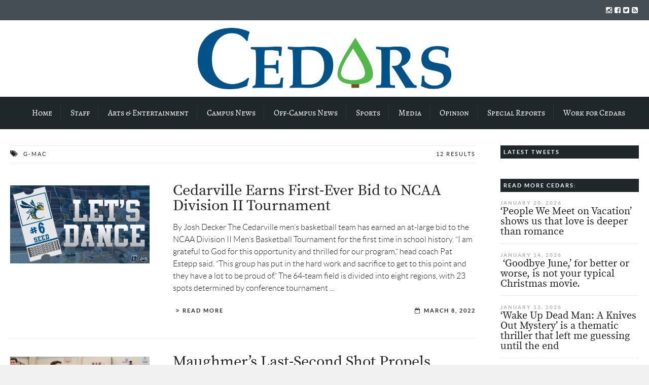

--- FILE ---
content_type: text/html; charset=UTF-8
request_url: https://cedars.cedarville.edu/tag/g-mac/
body_size: 25433
content:

<!DOCTYPE html>
<!--[if lt IE 7]>      <html class="no-js lt-ie9 lt-ie8 lt-ie7"> lang="en-US"> <![endif]-->
<!--[if IE 7]>         <html class="no-js lt-ie9 lt-ie8"> lang="en-US"> <![endif]-->
<!--[if IE 8]>         <html class="no-js lt-ie9"> lang="en-US"> <![endif]-->
<!--[if gt IE 8]><!--> <html class="no-js" lang="en-US"> <!--<![endif]-->

	<head>
<!-- Google Tag Manager -->
<script>(function(w,d,s,l,i){w[l]=w[l]||[];w[l].push({'gtm.start':
new Date().getTime(),event:'gtm.js'});var f=d.getElementsByTagName(s)[0],
j=d.createElement(s),dl=l!='dataLayer'?'&l='+l:'';j.async=true;j.src=
'https://www.googletagmanager.com/gtm.js?id='+i+dl;f.parentNode.insertBefore(j,f);
})(window,document,'script','dataLayer','GTM-TL396VF');</script>
<!-- End Google Tag Manager -->
        <!-- GENERAL HEADER -->
        <title>Cedars | g-mac</title>
		<meta content="width=device-width, initial-scale=1, maximum-scale=1, user-scalable=no" name="viewport">
		<meta content="black" name="apple-mobile-web-app-status-bar-style">
		<!--[if IE]><meta http-equiv="X-UA-Compatible" content="IE=edge,chrome=1"><![endif]-->

        <!-- THEME OPTIONS -->
        
        <!-- DYNAMIC HEAD -->
        	<!-- NATIVE HEADER STUFF -->

		
		<meta name='description' content='Award-winning student news source of Cedarville University'>
		<meta charset="UTF-8">
		<link rel="pingback" href="https://cedars.cedarville.edu/wp/xmlrpc.php" />

	<!-- FAVICON -->

		<link rel="apple-touch-icon" sizes="57x57" href="https://cedars.cedarville.edu/wp/wp-content/themes/scene/img/favicons/apple-touch-icon-57x57.png">
		<link rel="apple-touch-icon" sizes="114x114" href="https://cedars.cedarville.edu/wp/wp-content/themes/scene/img/favicons/apple-touch-icon-114x114.png">
		<link rel="apple-touch-icon" sizes="72x72" href="https://cedars.cedarville.edu/wp/wp-content/themes/scene/img/favicons/apple-touch-icon-72x72.png">
		<link rel="apple-touch-icon" sizes="144x144" href="https://cedars.cedarville.edu/wp/wp-content/themes/scene/img/favicons/apple-touch-icon-144x144.png">
		<link rel="apple-touch-icon" sizes="60x60" href="https://cedars.cedarville.edu/wp/wp-content/themes/scene/img/favicons/apple-touch-icon-60x60.png">
		<link rel="apple-touch-icon" sizes="120x120" href="https://cedars.cedarville.edu/wp/wp-content/themes/scene/img/favicons/apple-touch-icon-120x120.png">
		<link rel="apple-touch-icon" sizes="76x76" href="https://cedars.cedarville.edu/wp/wp-content/themes/scene/img/favicons/apple-touch-icon-76x76.png">
		<link rel="apple-touch-icon" sizes="152x152" href="https://cedars.cedarville.edu/wp/wp-content/themes/scene/img/favicons/apple-touch-icon-152x152.png">

		<meta name="msapplication-TileColor" content="#ffffff">
		<meta name="msapplication-TileImage" content="favicons/mstile-144x144.png">
		 
		<link rel="shortcut icon" href="https://cedars.cedarville.edu/wp/wp-content/uploads/2016/10/cropped-cedars_tree_transparent.png" />

		
	<!-- USER FONTS -->

																
	<!-- OPEN GRAPH -->

		
			<meta property="og:type" content="article" />
			<meta property="og:url" content="http://cedars.cedarville.edu/tag/g-mac/"/>
			<meta property="og:site_name" content="Cedars" />

								<meta property="og:title" content="Cedars" />
				
								<meta property="og:description" content="By Josh Decker
The Cedarville men’s basketball team has earned an at-large bid to the NCAA Division II Men’s Basketball Tournament for the first time in school history.

“I am grateful to God for this opportunity and thrilled for our program,” head coach Pat Estepp said. “This group has put in the hard work and sacrifice to get to ..."/>
				
								<meta property="og:image" content="https://i0.wp.com/cedars.cedarville.edu/wp/wp-content/uploads/2022/03/IMG_3716.jpg?fit=1920%2C1080&ssl=1" />
				
		
		<!-- WORDPRESS MAIN HEADER CALL -->
		<meta name='robots' content='max-image-preview:large' />
<link rel='dns-prefetch' href='//stats.wp.com' />
<link rel='dns-prefetch' href='//v0.wordpress.com' />
<link rel='dns-prefetch' href='//i0.wp.com' />
<link rel='dns-prefetch' href='//c0.wp.com' />
<link rel="alternate" type="application/rss+xml" title="Cedars &raquo; Feed" href="https://cedars.cedarville.edu/feed/" />
<link rel="alternate" type="application/rss+xml" title="Cedars &raquo; Comments Feed" href="https://cedars.cedarville.edu/comments/feed/" />
<link rel="alternate" type="application/rss+xml" title="Cedars &raquo; g-mac Tag Feed" href="https://cedars.cedarville.edu/tag/g-mac/feed/" />
		<!-- This site uses the Google Analytics by ExactMetrics plugin v7.27.0 - Using Analytics tracking - https://www.exactmetrics.com/ -->
							<script src="//www.googletagmanager.com/gtag/js?id=G-THXL40R10Q"  data-cfasync="false" data-wpfc-render="false" type="text/javascript" async></script>
			<script data-cfasync="false" data-wpfc-render="false" type="text/javascript">
				var em_version = '7.27.0';
				var em_track_user = true;
				var em_no_track_reason = '';
								var ExactMetricsDefaultLocations = {"page_location":"https:\/\/cedars.cedarville.edu\/tag\/g-mac\/"};
				if ( typeof ExactMetricsPrivacyGuardFilter === 'function' ) {
					var ExactMetricsLocations = (typeof ExactMetricsExcludeQuery === 'object') ? ExactMetricsPrivacyGuardFilter( ExactMetricsExcludeQuery ) : ExactMetricsPrivacyGuardFilter( ExactMetricsDefaultLocations );
				} else {
					var ExactMetricsLocations = (typeof ExactMetricsExcludeQuery === 'object') ? ExactMetricsExcludeQuery : ExactMetricsDefaultLocations;
				}

								var disableStrs = [
										'ga-disable-G-THXL40R10Q',
									];

				/* Function to detect opted out users */
				function __gtagTrackerIsOptedOut() {
					for (var index = 0; index < disableStrs.length; index++) {
						if (document.cookie.indexOf(disableStrs[index] + '=true') > -1) {
							return true;
						}
					}

					return false;
				}

				/* Disable tracking if the opt-out cookie exists. */
				if (__gtagTrackerIsOptedOut()) {
					for (var index = 0; index < disableStrs.length; index++) {
						window[disableStrs[index]] = true;
					}
				}

				/* Opt-out function */
				function __gtagTrackerOptout() {
					for (var index = 0; index < disableStrs.length; index++) {
						document.cookie = disableStrs[index] + '=true; expires=Thu, 31 Dec 2099 23:59:59 UTC; path=/';
						window[disableStrs[index]] = true;
					}
				}

				if ('undefined' === typeof gaOptout) {
					function gaOptout() {
						__gtagTrackerOptout();
					}
				}
								window.dataLayer = window.dataLayer || [];

				window.ExactMetricsDualTracker = {
					helpers: {},
					trackers: {},
				};
				if (em_track_user) {
					function __gtagDataLayer() {
						dataLayer.push(arguments);
					}

					function __gtagTracker(type, name, parameters) {
						if (!parameters) {
							parameters = {};
						}

						if (parameters.send_to) {
							__gtagDataLayer.apply(null, arguments);
							return;
						}

						if (type === 'event') {
														parameters.send_to = exactmetrics_frontend.v4_id;
							var hookName = name;
							if (typeof parameters['event_category'] !== 'undefined') {
								hookName = parameters['event_category'] + ':' + name;
							}

							if (typeof ExactMetricsDualTracker.trackers[hookName] !== 'undefined') {
								ExactMetricsDualTracker.trackers[hookName](parameters);
							} else {
								__gtagDataLayer('event', name, parameters);
							}
							
						} else {
							__gtagDataLayer.apply(null, arguments);
						}
					}

					__gtagTracker('js', new Date());
					__gtagTracker('set', {
						'developer_id.dNDMyYj': true,
											});
					if ( ExactMetricsLocations.page_location ) {
						__gtagTracker('set', ExactMetricsLocations);
					}
										__gtagTracker('config', 'G-THXL40R10Q', {"forceSSL":"true"} );
															window.gtag = __gtagTracker;										(function () {
						/* https://developers.google.com/analytics/devguides/collection/analyticsjs/ */
						/* ga and __gaTracker compatibility shim. */
						var noopfn = function () {
							return null;
						};
						var newtracker = function () {
							return new Tracker();
						};
						var Tracker = function () {
							return null;
						};
						var p = Tracker.prototype;
						p.get = noopfn;
						p.set = noopfn;
						p.send = function () {
							var args = Array.prototype.slice.call(arguments);
							args.unshift('send');
							__gaTracker.apply(null, args);
						};
						var __gaTracker = function () {
							var len = arguments.length;
							if (len === 0) {
								return;
							}
							var f = arguments[len - 1];
							if (typeof f !== 'object' || f === null || typeof f.hitCallback !== 'function') {
								if ('send' === arguments[0]) {
									var hitConverted, hitObject = false, action;
									if ('event' === arguments[1]) {
										if ('undefined' !== typeof arguments[3]) {
											hitObject = {
												'eventAction': arguments[3],
												'eventCategory': arguments[2],
												'eventLabel': arguments[4],
												'value': arguments[5] ? arguments[5] : 1,
											}
										}
									}
									if ('pageview' === arguments[1]) {
										if ('undefined' !== typeof arguments[2]) {
											hitObject = {
												'eventAction': 'page_view',
												'page_path': arguments[2],
											}
										}
									}
									if (typeof arguments[2] === 'object') {
										hitObject = arguments[2];
									}
									if (typeof arguments[5] === 'object') {
										Object.assign(hitObject, arguments[5]);
									}
									if ('undefined' !== typeof arguments[1].hitType) {
										hitObject = arguments[1];
										if ('pageview' === hitObject.hitType) {
											hitObject.eventAction = 'page_view';
										}
									}
									if (hitObject) {
										action = 'timing' === arguments[1].hitType ? 'timing_complete' : hitObject.eventAction;
										hitConverted = mapArgs(hitObject);
										__gtagTracker('event', action, hitConverted);
									}
								}
								return;
							}

							function mapArgs(args) {
								var arg, hit = {};
								var gaMap = {
									'eventCategory': 'event_category',
									'eventAction': 'event_action',
									'eventLabel': 'event_label',
									'eventValue': 'event_value',
									'nonInteraction': 'non_interaction',
									'timingCategory': 'event_category',
									'timingVar': 'name',
									'timingValue': 'value',
									'timingLabel': 'event_label',
									'page': 'page_path',
									'location': 'page_location',
									'title': 'page_title',
									'referrer' : 'page_referrer',
								};
								for (arg in args) {
																		if (!(!args.hasOwnProperty(arg) || !gaMap.hasOwnProperty(arg))) {
										hit[gaMap[arg]] = args[arg];
									} else {
										hit[arg] = args[arg];
									}
								}
								return hit;
							}

							try {
								f.hitCallback();
							} catch (ex) {
							}
						};
						__gaTracker.create = newtracker;
						__gaTracker.getByName = newtracker;
						__gaTracker.getAll = function () {
							return [];
						};
						__gaTracker.remove = noopfn;
						__gaTracker.loaded = true;
						window['__gaTracker'] = __gaTracker;
					})();
									} else {
										console.log("");
					(function () {
						function __gtagTracker() {
							return null;
						}

						window['__gtagTracker'] = __gtagTracker;
						window['gtag'] = __gtagTracker;
					})();
									}
			</script>
				<!-- / Google Analytics by ExactMetrics -->
		<script type="text/javascript">
/* <![CDATA[ */
window._wpemojiSettings = {"baseUrl":"https:\/\/s.w.org\/images\/core\/emoji\/15.0.3\/72x72\/","ext":".png","svgUrl":"https:\/\/s.w.org\/images\/core\/emoji\/15.0.3\/svg\/","svgExt":".svg","source":{"concatemoji":"https:\/\/cedars.cedarville.edu\/wp\/wp-includes\/js\/wp-emoji-release.min.js?ver=6.5.7"}};
/*! This file is auto-generated */
!function(i,n){var o,s,e;function c(e){try{var t={supportTests:e,timestamp:(new Date).valueOf()};sessionStorage.setItem(o,JSON.stringify(t))}catch(e){}}function p(e,t,n){e.clearRect(0,0,e.canvas.width,e.canvas.height),e.fillText(t,0,0);var t=new Uint32Array(e.getImageData(0,0,e.canvas.width,e.canvas.height).data),r=(e.clearRect(0,0,e.canvas.width,e.canvas.height),e.fillText(n,0,0),new Uint32Array(e.getImageData(0,0,e.canvas.width,e.canvas.height).data));return t.every(function(e,t){return e===r[t]})}function u(e,t,n){switch(t){case"flag":return n(e,"\ud83c\udff3\ufe0f\u200d\u26a7\ufe0f","\ud83c\udff3\ufe0f\u200b\u26a7\ufe0f")?!1:!n(e,"\ud83c\uddfa\ud83c\uddf3","\ud83c\uddfa\u200b\ud83c\uddf3")&&!n(e,"\ud83c\udff4\udb40\udc67\udb40\udc62\udb40\udc65\udb40\udc6e\udb40\udc67\udb40\udc7f","\ud83c\udff4\u200b\udb40\udc67\u200b\udb40\udc62\u200b\udb40\udc65\u200b\udb40\udc6e\u200b\udb40\udc67\u200b\udb40\udc7f");case"emoji":return!n(e,"\ud83d\udc26\u200d\u2b1b","\ud83d\udc26\u200b\u2b1b")}return!1}function f(e,t,n){var r="undefined"!=typeof WorkerGlobalScope&&self instanceof WorkerGlobalScope?new OffscreenCanvas(300,150):i.createElement("canvas"),a=r.getContext("2d",{willReadFrequently:!0}),o=(a.textBaseline="top",a.font="600 32px Arial",{});return e.forEach(function(e){o[e]=t(a,e,n)}),o}function t(e){var t=i.createElement("script");t.src=e,t.defer=!0,i.head.appendChild(t)}"undefined"!=typeof Promise&&(o="wpEmojiSettingsSupports",s=["flag","emoji"],n.supports={everything:!0,everythingExceptFlag:!0},e=new Promise(function(e){i.addEventListener("DOMContentLoaded",e,{once:!0})}),new Promise(function(t){var n=function(){try{var e=JSON.parse(sessionStorage.getItem(o));if("object"==typeof e&&"number"==typeof e.timestamp&&(new Date).valueOf()<e.timestamp+604800&&"object"==typeof e.supportTests)return e.supportTests}catch(e){}return null}();if(!n){if("undefined"!=typeof Worker&&"undefined"!=typeof OffscreenCanvas&&"undefined"!=typeof URL&&URL.createObjectURL&&"undefined"!=typeof Blob)try{var e="postMessage("+f.toString()+"("+[JSON.stringify(s),u.toString(),p.toString()].join(",")+"));",r=new Blob([e],{type:"text/javascript"}),a=new Worker(URL.createObjectURL(r),{name:"wpTestEmojiSupports"});return void(a.onmessage=function(e){c(n=e.data),a.terminate(),t(n)})}catch(e){}c(n=f(s,u,p))}t(n)}).then(function(e){for(var t in e)n.supports[t]=e[t],n.supports.everything=n.supports.everything&&n.supports[t],"flag"!==t&&(n.supports.everythingExceptFlag=n.supports.everythingExceptFlag&&n.supports[t]);n.supports.everythingExceptFlag=n.supports.everythingExceptFlag&&!n.supports.flag,n.DOMReady=!1,n.readyCallback=function(){n.DOMReady=!0}}).then(function(){return e}).then(function(){var e;n.supports.everything||(n.readyCallback(),(e=n.source||{}).concatemoji?t(e.concatemoji):e.wpemoji&&e.twemoji&&(t(e.twemoji),t(e.wpemoji)))}))}((window,document),window._wpemojiSettings);
/* ]]> */
</script>
<style id='wp-emoji-styles-inline-css' type='text/css'>

	img.wp-smiley, img.emoji {
		display: inline !important;
		border: none !important;
		box-shadow: none !important;
		height: 1em !important;
		width: 1em !important;
		margin: 0 0.07em !important;
		vertical-align: -0.1em !important;
		background: none !important;
		padding: 0 !important;
	}
</style>
<link rel='stylesheet' id='wp-block-library-css' href='https://c0.wp.com/c/6.5.7/wp-includes/css/dist/block-library/style.min.css' type='text/css' media='all' />
<link rel='stylesheet' id='mediaelement-css' href='https://c0.wp.com/c/6.5.7/wp-includes/js/mediaelement/mediaelementplayer-legacy.min.css' type='text/css' media='all' />
<link rel='stylesheet' id='wp-mediaelement-css' href='https://c0.wp.com/c/6.5.7/wp-includes/js/mediaelement/wp-mediaelement.min.css' type='text/css' media='all' />
<style id='jetpack-sharing-buttons-style-inline-css' type='text/css'>
.jetpack-sharing-buttons__services-list{display:flex;flex-direction:row;flex-wrap:wrap;gap:0;list-style-type:none;margin:5px;padding:0}.jetpack-sharing-buttons__services-list.has-small-icon-size{font-size:12px}.jetpack-sharing-buttons__services-list.has-normal-icon-size{font-size:16px}.jetpack-sharing-buttons__services-list.has-large-icon-size{font-size:24px}.jetpack-sharing-buttons__services-list.has-huge-icon-size{font-size:36px}@media print{.jetpack-sharing-buttons__services-list{display:none!important}}.editor-styles-wrapper .wp-block-jetpack-sharing-buttons{gap:0;padding-inline-start:0}ul.jetpack-sharing-buttons__services-list.has-background{padding:1.25em 2.375em}
</style>
<style id='classic-theme-styles-inline-css' type='text/css'>
/*! This file is auto-generated */
.wp-block-button__link{color:#fff;background-color:#32373c;border-radius:9999px;box-shadow:none;text-decoration:none;padding:calc(.667em + 2px) calc(1.333em + 2px);font-size:1.125em}.wp-block-file__button{background:#32373c;color:#fff;text-decoration:none}
</style>
<style id='global-styles-inline-css' type='text/css'>
body{--wp--preset--color--black: #000000;--wp--preset--color--cyan-bluish-gray: #abb8c3;--wp--preset--color--white: #ffffff;--wp--preset--color--pale-pink: #f78da7;--wp--preset--color--vivid-red: #cf2e2e;--wp--preset--color--luminous-vivid-orange: #ff6900;--wp--preset--color--luminous-vivid-amber: #fcb900;--wp--preset--color--light-green-cyan: #7bdcb5;--wp--preset--color--vivid-green-cyan: #00d084;--wp--preset--color--pale-cyan-blue: #8ed1fc;--wp--preset--color--vivid-cyan-blue: #0693e3;--wp--preset--color--vivid-purple: #9b51e0;--wp--preset--gradient--vivid-cyan-blue-to-vivid-purple: linear-gradient(135deg,rgba(6,147,227,1) 0%,rgb(155,81,224) 100%);--wp--preset--gradient--light-green-cyan-to-vivid-green-cyan: linear-gradient(135deg,rgb(122,220,180) 0%,rgb(0,208,130) 100%);--wp--preset--gradient--luminous-vivid-amber-to-luminous-vivid-orange: linear-gradient(135deg,rgba(252,185,0,1) 0%,rgba(255,105,0,1) 100%);--wp--preset--gradient--luminous-vivid-orange-to-vivid-red: linear-gradient(135deg,rgba(255,105,0,1) 0%,rgb(207,46,46) 100%);--wp--preset--gradient--very-light-gray-to-cyan-bluish-gray: linear-gradient(135deg,rgb(238,238,238) 0%,rgb(169,184,195) 100%);--wp--preset--gradient--cool-to-warm-spectrum: linear-gradient(135deg,rgb(74,234,220) 0%,rgb(151,120,209) 20%,rgb(207,42,186) 40%,rgb(238,44,130) 60%,rgb(251,105,98) 80%,rgb(254,248,76) 100%);--wp--preset--gradient--blush-light-purple: linear-gradient(135deg,rgb(255,206,236) 0%,rgb(152,150,240) 100%);--wp--preset--gradient--blush-bordeaux: linear-gradient(135deg,rgb(254,205,165) 0%,rgb(254,45,45) 50%,rgb(107,0,62) 100%);--wp--preset--gradient--luminous-dusk: linear-gradient(135deg,rgb(255,203,112) 0%,rgb(199,81,192) 50%,rgb(65,88,208) 100%);--wp--preset--gradient--pale-ocean: linear-gradient(135deg,rgb(255,245,203) 0%,rgb(182,227,212) 50%,rgb(51,167,181) 100%);--wp--preset--gradient--electric-grass: linear-gradient(135deg,rgb(202,248,128) 0%,rgb(113,206,126) 100%);--wp--preset--gradient--midnight: linear-gradient(135deg,rgb(2,3,129) 0%,rgb(40,116,252) 100%);--wp--preset--font-size--small: 13px;--wp--preset--font-size--medium: 20px;--wp--preset--font-size--large: 36px;--wp--preset--font-size--x-large: 42px;--wp--preset--spacing--20: 0.44rem;--wp--preset--spacing--30: 0.67rem;--wp--preset--spacing--40: 1rem;--wp--preset--spacing--50: 1.5rem;--wp--preset--spacing--60: 2.25rem;--wp--preset--spacing--70: 3.38rem;--wp--preset--spacing--80: 5.06rem;--wp--preset--shadow--natural: 6px 6px 9px rgba(0, 0, 0, 0.2);--wp--preset--shadow--deep: 12px 12px 50px rgba(0, 0, 0, 0.4);--wp--preset--shadow--sharp: 6px 6px 0px rgba(0, 0, 0, 0.2);--wp--preset--shadow--outlined: 6px 6px 0px -3px rgba(255, 255, 255, 1), 6px 6px rgba(0, 0, 0, 1);--wp--preset--shadow--crisp: 6px 6px 0px rgba(0, 0, 0, 1);}:where(.is-layout-flex){gap: 0.5em;}:where(.is-layout-grid){gap: 0.5em;}body .is-layout-flex{display: flex;}body .is-layout-flex{flex-wrap: wrap;align-items: center;}body .is-layout-flex > *{margin: 0;}body .is-layout-grid{display: grid;}body .is-layout-grid > *{margin: 0;}:where(.wp-block-columns.is-layout-flex){gap: 2em;}:where(.wp-block-columns.is-layout-grid){gap: 2em;}:where(.wp-block-post-template.is-layout-flex){gap: 1.25em;}:where(.wp-block-post-template.is-layout-grid){gap: 1.25em;}.has-black-color{color: var(--wp--preset--color--black) !important;}.has-cyan-bluish-gray-color{color: var(--wp--preset--color--cyan-bluish-gray) !important;}.has-white-color{color: var(--wp--preset--color--white) !important;}.has-pale-pink-color{color: var(--wp--preset--color--pale-pink) !important;}.has-vivid-red-color{color: var(--wp--preset--color--vivid-red) !important;}.has-luminous-vivid-orange-color{color: var(--wp--preset--color--luminous-vivid-orange) !important;}.has-luminous-vivid-amber-color{color: var(--wp--preset--color--luminous-vivid-amber) !important;}.has-light-green-cyan-color{color: var(--wp--preset--color--light-green-cyan) !important;}.has-vivid-green-cyan-color{color: var(--wp--preset--color--vivid-green-cyan) !important;}.has-pale-cyan-blue-color{color: var(--wp--preset--color--pale-cyan-blue) !important;}.has-vivid-cyan-blue-color{color: var(--wp--preset--color--vivid-cyan-blue) !important;}.has-vivid-purple-color{color: var(--wp--preset--color--vivid-purple) !important;}.has-black-background-color{background-color: var(--wp--preset--color--black) !important;}.has-cyan-bluish-gray-background-color{background-color: var(--wp--preset--color--cyan-bluish-gray) !important;}.has-white-background-color{background-color: var(--wp--preset--color--white) !important;}.has-pale-pink-background-color{background-color: var(--wp--preset--color--pale-pink) !important;}.has-vivid-red-background-color{background-color: var(--wp--preset--color--vivid-red) !important;}.has-luminous-vivid-orange-background-color{background-color: var(--wp--preset--color--luminous-vivid-orange) !important;}.has-luminous-vivid-amber-background-color{background-color: var(--wp--preset--color--luminous-vivid-amber) !important;}.has-light-green-cyan-background-color{background-color: var(--wp--preset--color--light-green-cyan) !important;}.has-vivid-green-cyan-background-color{background-color: var(--wp--preset--color--vivid-green-cyan) !important;}.has-pale-cyan-blue-background-color{background-color: var(--wp--preset--color--pale-cyan-blue) !important;}.has-vivid-cyan-blue-background-color{background-color: var(--wp--preset--color--vivid-cyan-blue) !important;}.has-vivid-purple-background-color{background-color: var(--wp--preset--color--vivid-purple) !important;}.has-black-border-color{border-color: var(--wp--preset--color--black) !important;}.has-cyan-bluish-gray-border-color{border-color: var(--wp--preset--color--cyan-bluish-gray) !important;}.has-white-border-color{border-color: var(--wp--preset--color--white) !important;}.has-pale-pink-border-color{border-color: var(--wp--preset--color--pale-pink) !important;}.has-vivid-red-border-color{border-color: var(--wp--preset--color--vivid-red) !important;}.has-luminous-vivid-orange-border-color{border-color: var(--wp--preset--color--luminous-vivid-orange) !important;}.has-luminous-vivid-amber-border-color{border-color: var(--wp--preset--color--luminous-vivid-amber) !important;}.has-light-green-cyan-border-color{border-color: var(--wp--preset--color--light-green-cyan) !important;}.has-vivid-green-cyan-border-color{border-color: var(--wp--preset--color--vivid-green-cyan) !important;}.has-pale-cyan-blue-border-color{border-color: var(--wp--preset--color--pale-cyan-blue) !important;}.has-vivid-cyan-blue-border-color{border-color: var(--wp--preset--color--vivid-cyan-blue) !important;}.has-vivid-purple-border-color{border-color: var(--wp--preset--color--vivid-purple) !important;}.has-vivid-cyan-blue-to-vivid-purple-gradient-background{background: var(--wp--preset--gradient--vivid-cyan-blue-to-vivid-purple) !important;}.has-light-green-cyan-to-vivid-green-cyan-gradient-background{background: var(--wp--preset--gradient--light-green-cyan-to-vivid-green-cyan) !important;}.has-luminous-vivid-amber-to-luminous-vivid-orange-gradient-background{background: var(--wp--preset--gradient--luminous-vivid-amber-to-luminous-vivid-orange) !important;}.has-luminous-vivid-orange-to-vivid-red-gradient-background{background: var(--wp--preset--gradient--luminous-vivid-orange-to-vivid-red) !important;}.has-very-light-gray-to-cyan-bluish-gray-gradient-background{background: var(--wp--preset--gradient--very-light-gray-to-cyan-bluish-gray) !important;}.has-cool-to-warm-spectrum-gradient-background{background: var(--wp--preset--gradient--cool-to-warm-spectrum) !important;}.has-blush-light-purple-gradient-background{background: var(--wp--preset--gradient--blush-light-purple) !important;}.has-blush-bordeaux-gradient-background{background: var(--wp--preset--gradient--blush-bordeaux) !important;}.has-luminous-dusk-gradient-background{background: var(--wp--preset--gradient--luminous-dusk) !important;}.has-pale-ocean-gradient-background{background: var(--wp--preset--gradient--pale-ocean) !important;}.has-electric-grass-gradient-background{background: var(--wp--preset--gradient--electric-grass) !important;}.has-midnight-gradient-background{background: var(--wp--preset--gradient--midnight) !important;}.has-small-font-size{font-size: var(--wp--preset--font-size--small) !important;}.has-medium-font-size{font-size: var(--wp--preset--font-size--medium) !important;}.has-large-font-size{font-size: var(--wp--preset--font-size--large) !important;}.has-x-large-font-size{font-size: var(--wp--preset--font-size--x-large) !important;}
.wp-block-navigation a:where(:not(.wp-element-button)){color: inherit;}
:where(.wp-block-post-template.is-layout-flex){gap: 1.25em;}:where(.wp-block-post-template.is-layout-grid){gap: 1.25em;}
:where(.wp-block-columns.is-layout-flex){gap: 2em;}:where(.wp-block-columns.is-layout-grid){gap: 2em;}
.wp-block-pullquote{font-size: 1.5em;line-height: 1.6;}
</style>
<link rel='stylesheet' id='email-subscribers-css' href='https://cedars.cedarville.edu/wp/wp-content/plugins/email-subscribers/lite/public/css/email-subscribers-public.css?ver=5.9.14' type='text/css' media='all' />
<link rel='stylesheet' id='scene_widgets_plugin_style-css' href='https://cedars.cedarville.edu/wp/wp-content/plugins/scene-widgets-plugin/css/style.css?ver=6.5.7' type='text/css' media='all' />
<link rel='stylesheet' id='normalize-css' href='https://cedars.cedarville.edu/wp/wp-content/themes/scene/css/normalize.min.css?ver=6.5.7' type='text/css' media='all' />
<link rel='stylesheet' id='canon-flexslider-style-css' href='https://cedars.cedarville.edu/wp/wp-content/themes/scene/css/flexslider.css?ver=6.5.7' type='text/css' media='all' />
<link rel='stylesheet' id='canon-font-awesome-style-css' href='https://cedars.cedarville.edu/wp/wp-content/themes/scene/css/font-awesome.css?ver=6.5.7' type='text/css' media='all' />
<link rel='stylesheet' id='canon-owl-carousel-style-css' href='https://cedars.cedarville.edu/wp/wp-content/themes/scene/js/owl-carousel/owl.carousel.css?ver=6.5.7' type='text/css' media='all' />
<link rel='stylesheet' id='canon-mosaic-style-css' href='https://cedars.cedarville.edu/wp/wp-content/themes/scene/css/mosaic.css?ver=6.5.7' type='text/css' media='all' />
<link rel='stylesheet' id='canon-sidr-style-css' href='https://cedars.cedarville.edu/wp/wp-content/themes/scene/css/jquery.sidr.light.css?ver=6.5.7' type='text/css' media='all' />
<link rel='stylesheet' id='canon-fancybox-style-css' href='https://cedars.cedarville.edu/wp/wp-content/themes/scene/js/fancybox/jquery.fancybox.css?ver=6.5.7' type='text/css' media='all' />
<link rel='stylesheet' id='canon-fancybox-buttons-style-css' href='https://cedars.cedarville.edu/wp/wp-content/themes/scene/js/fancybox/helpers/jquery.fancybox-buttons.css?ver=6.5.7' type='text/css' media='all' />
<link rel='stylesheet' id='canon-fancybox-thumbs-style-css' href='https://cedars.cedarville.edu/wp/wp-content/themes/scene/js/fancybox/helpers/jquery.fancybox-thumbs.css?ver=6.5.7' type='text/css' media='all' />
<link rel='stylesheet' id='js_composer_front-css' href='https://cedars.cedarville.edu/wp/wp-content/plugins/js_composer/assets/css/js_composer.min.css?ver=8.6.1' type='text/css' media='all' />
<link rel='stylesheet' id='canon-composer-theme-style-css' href='https://cedars.cedarville.edu/wp/wp-content/themes/scene/css/composer-theme-style.css?ver=6.5.7' type='text/css' media='all' />
<link rel='stylesheet' id='style-css' href='https://cedars.cedarville.edu/wp/wp-content/themes/scene/style.css?ver=6.5.7' type='text/css' media='all' />
<link rel='stylesheet' id='responsive_style-css' href='https://cedars.cedarville.edu/wp/wp-content/themes/scene/css/responsive.css?ver=6.5.7' type='text/css' media='all' />
<link rel='stylesheet' id='fullwidth_style-css' href='https://cedars.cedarville.edu/wp/wp-content/themes/scene/css/full.css?ver=6.5.7' type='text/css' media='all' />
<link rel='stylesheet' id='new-royalslider-core-css-css' href='https://cedars.cedarville.edu/wp/wp-content/plugins/new-royalslider/lib/royalslider/royalslider.css?ver=3.4.3' type='text/css' media='all' />
<link rel='stylesheet' id='sceneDefault-css-css' href='https://cedars.cedarville.edu/wp/wp-content/themes/scene/css/royalslider-custom-skins/scene-default/scene-default.css?ver=3.4.3' type='text/css' media='all' />

	<style type="text/css">
	
	
	
		/******************************************************************************
		HEADER OPTIONS
		
		01. Logo Max Width
		02. Header Padding
		03. Header Left Element Positioning
		04. Header Right Element Positioning
		05. Text as Logo
		06. Animate Menus
		*******************************************************************************/
		
		
		/* 
		01. LOGO MAX WIDTH ________________________________________________________ */
		.outter-wrapper .logo {
			max-width: 500px;		}



		/* 
		02. HEADER PADDING ________________________________________________________ */
		.wrapper.logo-container{
			padding-top: 15px;			padding-bottom: 15px;		}   
		
		
		
		/* 
		03. HEADER LEFT ELEMENT POSITIONING ________________________________________________________ */
		.adjust-left {
			position: relative;
			top: 10px;					}
		
		
		
		/* 
		04. HEADER RIGHT ELEMENT POSITIONING ________________________________________________________ */
		.adjust-right {
			position: relative;
								}
		
		
		
		/* 
		05. TEXT AS LOGO SIZE ________________________________________________________ */
		.logo-text {
			font-size: 48px;		}



		/* 
		06. ANIMATE MENUS   ________________________________________________________ */
		 > li {
			left: 0px;		}










		/******************************************************************************
		THEME COLOURS
		
		01. Body Background
		02. Main Plate Background
		03. General Body Text
		04. Body Link Text
		05. Body Link Text Hover
		06. Main Headings
		07. Secondary Body Text
		08. Logo as Text
		09. Pre Header Background
		10. Pre Header Text
		11. Pre Header Text Hover
		12. Header Background
		13. Header Text
		14. Header Text Hover
		15. Post Header Background
		16. Post Header Text
		17. Post Header Text Hover
		18. Tertiary Menu Background
		19. Sidr Block Background
		20. Sidr Block Text
		21. Block Headings Background
		22. Feature Text Color 1
		23. Quotes Text
		24. White Text
		25. Footer Background
		26. Button Color 1
		27. Button Color 1 Hover
		28. Light Blocks Background
		29. Featured Title Background
		30. Menu Border Color
		31. Main Border Color
		32. Footer Border Color
		33. Footer Text Color
		34. Footer Link Hover Color
		35. Footer Text Color 2
		36. Secondary Footer Block
		37. Form Elements
		38. Baseline
		39. Baseline Text
		40. Baseline Text Hover
		
		*******************************************************************************/
		
		

		/* 
		01. BODY BACKGROUND ________________________________________________________ */
		html{
			 
		}
		
		
	
		/* 
		02. MAIN PLATE BACKGROUND __________________________________________________ */
		.outter-wrapper, .text-seperator-line h5, .comment-num, fieldset.boxy fieldset, .mosaic-backdrop,
		ul.graphs > li, ul.review-graph > li .rate-span, ul.comments .even, .maintenance_notice, .text-seperator-line .btn, .text-seperator-line .btn:hover
		/* WOO COMMERCE */,
		.woocommerce #payment div.payment_box, .woocommerce-page #payment div.payment_box, .woocommerce div.product .woocommerce-tabs ul.tabs li.active, .woocommerce #content div.product .woocommerce-tabs ul.tabs li.active, .woocommerce-page div.product .woocommerce-tabs ul.tabs li.active, .woocommerce-page #content div.product .woocommerce-tabs ul.tabs li.active
		/* ROYAL SLIDER */,
		.Canon_Slider_3 .rsThumb.rsNavSelected, .Canon_Slider_1 .rsThumb:nth-child(odd){
			 
		}	
		
		
		
		/* 
		03. GENERAL BODY TEXT ______________________________________________________ */
		html, button, input, select, textarea, .comment-num
		{ 
					}
			
	
	
		/* 
		04. BODY LINK TEXT _________________________________________________________ */
		.body-wrapper a, .boxy blockquote cite, ul.comments li .more a:nth-child(2):before
		/* VC SUPPORT */,
		.wpb_toggle, .text-seperator-line a.btn{
			 		}



		/* 
		05. BODY LINK TEXT HOVER ___________________________________________________ */
		.body-wrapper a:hover, ul.tab-nav li:hover, a.title:hover *, a:hover *, .link-multipages a:hover 
		/* VC SUPPORT */,
		.wpb_toggle:hover, .wpb_tour_tabs_wrapper .wpb_tabs_nav li a:hover,  .text-seperator-line a.btn:hover
		/* ROYAL SLIDER */,
		.canonSlider .feat-title h6.meta a:hover    {
			 	
		}
		
		
		
		/* 
		06. MAIN HEADINGS TEXT ___________________________________________________ */
		h1, h2, h3, h4, h5, h6
		/* WOO COMMERCE */,
		.woocommerce ul.products li.product .price, .woocommerce-page ul.products li.product .price, .woocommerce table.cart a.remove:hover, .woocommerce #content table.cart a.remove:hover, .woocommerce-page table.cart a.remove:hover, .woocommerce-page #content table.cart a.remove:hover, .summary.entry-summary .price span,  .woocommerce div.product .woocommerce-tabs ul.tabs li a, .woocommerce #content div.product .woocommerce-tabs ul.tabs li a, .woocommerce-page div.product .woocommerce-tabs ul.tabs li a, .woocommerce-page #content div.product .woocommerce-tabs ul.tabs li a, mark{
			 		}
		
		
		
		/* 
		07. SECONDARY BODY TEXT ___________________________________________________ */
		.scene_more_posts .meta, .tweet .meta, .post-date, .rss-date, .review-box .star-rating, .multi_navigation_hint
		/* WOO COMMERCE */,
		 .woocommerce-result-count, .woocommerce ul.products li.product .price del, .woocommerce-page ul.products li.product .price del, .summary.entry-summary .price del span,  .woocommerce .cart-collaterals .cart_totals p small, .woocommerce-page .cart-collaterals .cart_totals p small, .woocommerce .star-rating:before, .woocommerce-page .star-rating:before{
				
		}



		/* 
		08. LOGO AS TEXT ___________________________________________________________ */
		.outter-wrapper .logo.logo-text a{
			 		}

		
		
		/* 
		09. PRE HEADER BLOCK BACKGROUND ____________________________________________ */
		.outter-wrapper.pre-header-area, .breadcrumb-wrapper{
			background: #454e55; 
		}
		
		
		
		/* 
		10. PRE HEADER BLOCK TEXT __________________________________________________ */
		.outter-wrapper.pre-header-area ul.social-links li a, .outter-wrapper.pre-header-area a{
					}
		
		
		/* 
		11. PRE HEADER BLOCK TEXT HOVER ______________________________________________ */
		.outter-wrapper.pre-header-area ul.social-links li a:hover, 
		.outter-wrapper.pre-header-area a:hover, .outter-wrapper.pre-header-area a:hover *{
			color: #50B948;		}

		
		/* 
		12. HEADER BLOCK BACKGROUND ____________________________________________ */
		.outter-wrapper.header-area, .header-area #navigation, .header-area.nav-container,
		.header-area nav ul ul{
			background: #ffffff; 
		}
		
		
		/* 
		13. HEADER BLOCK TEXT __________________________________________________ */
		.outter-wrapper.header-area ul.social-links li a, .outter-wrapper.header-area a{
			color: #222222;		}
		
		
		
		/* 
		14. HEADER BLOCK TEXT HOVER ________________________________________________ */
		.outter-wrapper.header-area ul.social-links li a:hover, .outter-wrapper.header-area a:hover, .outter-wrapper.header-area a:hover *{
			color: #50B948;		}
		


		/* 
		15. POST HEADER BLOCK BACKGROUND ______________________________________________ */
		.outter-wrapper.post-header-area, .post-header-area #navigation, .post-header-area.nav-container,
		.post-header-area.nav-container nav ul{
			background: #1f272a; 
		}
		
		
		
		/* 
		16. POST HEADER BLOCK TEXT ____________________________________________________ */
		.post-header-area, .post-header-area a {
					}
		
		
		/* 
		17. POST HEADER BLOCK TEXT HOVER____________________________________________________ */
		.post-header-area a:hover, .post-header-area a:hover * {
			color: #50B948;		}
		
		
		
		/* 
		18. TERTIARY MENU BLOCK BACKGROUND ____________________________________________ */
		#nav ul ul, .tab-nav li, h3.v_nav, .text-seperator-bar .btn, .post-header-area.nav-container nav ul ul ul,
		.header-style-4 nav ul ul ul
		/* VC SUPPORT */,
		.wpb_tabs .wpb_tabs_nav li, .wpb_tabs .wpb_tabs_nav li:hover {
			 
		}
		
		
		
		/* 
		19. SIDR BLOCK BACKGROUND ______________________________________________ */
		.sidr, .ui-autocomplete li{
			 
		}
		
		
		
		/* 
		20. SIDR MENU TEXT ______________________________________________________ */
		.sidr a, .ui-autocomplete li a{
					}
		
		
		
		/* 
		21. BLOCK HEADINGS BACKGROUND ______________________________________________ */
		aside .widget-title, .tab-nav li.active, h3.v_nav.v_active, .text-seperator-bar, .widget_calendar caption
		/* VC SUPPORT */,
		.wpb_tabs .wpb_tabs_nav li.ui-tabs-active, .wpb_tabs .wpb_tabs_nav li.ui-tabs-active:hover, .wpb_widgetised_column .widget .widget-title  {
			 
		}
		
		
		
		/* 
		22. FEATURE TEXT COLOR 1 ______________________________________________________ */
		.feat-1, .feat-1 *, .feat-1 a, a.feat-1, .sidr a:hover, .breadcrumb-wrapper a:hover, .breadcrumb-wrapper a:hover *, h1 span, h2 span, h3 span, .highlight, .highlight:before, .highlight:after, blockquote cite, a.feat-title:hover, ul.comments .meta a, .paging .meta, .paging .col-1-2:before, .paging .col-1-2:after, .logo.logo-text a:hover, .canon_animated_number h1.super, .statistics li em, .page-numbers .current, .sticky:before,	a.toggle-btn.active:after, a.accordion-btn.active:after, a.sc_toggle-btn.active:after, a.sc_accordion-btn.active:after, nav li.fa:before, a.toggle-btn.active, a.accordion-btn.active, a.sc_toggle-btn.active, a.sc_accordion-btn.active, .scene_fact h4.fittext, ol > li:before, .post ul li:before, .link-multipages a      
		/* VC SUPPPORT */,
		.wpb_toggle_title_active, .wpb_tour .wpb_tabs_nav li.ui-tabs-active a, .ui-accordion-header-active a
		/* WOO COMMERCE */,
		.shipping_calculator h2 a, .woocommerce table.cart a.remove, .woocommerce #content table.cart a.remove, .woocommerce-page table.cart a.remove, .woocommerce-page #content table.cart a.remove, .woocommerce form .form-row .required, .woocommerce-page form .form-row .required, .woocommerce div.product .woocommerce-tabs ul.tabs li a:hover, .woocommerce #content div.product .woocommerce-tabs ul.tabs li a:hover, .woocommerce-page div.product .woocommerce-tabs ul.tabs li a:hover, .woocommerce-page #content div.product .woocommerce-tabs ul.tabs li a:hover, .woocommerce .star-rating span:before, .woocommerce-page .star-rating span:before, .woocommerce div.product .stock, .woocommerce #content div.product .stock, .woocommerce-page div.product .stock, .woocommerce-page #content div.product .stock, .woocommerce div.product .out-of-stock, .woocommerce #content div.product .out-of-stock, .woocommerce-page div.product .out-of-stock, .woocommerce-page #content div.product .out-of-stock
		/* ROYAL SLIDER */,
		.canonSlider .feat-title h6.meta, .canonSlider .feat-title h6.meta a, .canonSlider .rsThumb.rsNavSelected h3, .canonSlider .rsThumb h6, .canonSlider .rsThumb h6 a{
			color: #50B948;		}
		
		
		
		/* 
		23. QUOTES TEXT ______________________________________________________________ */
		.boxy blockquote, blockquote{
					}
		
		
		
		/* 
		24. WHITE TEXT _______________________________________________________________ */
		.breadcrumb-wrapper, .breadcrumb-wrapper a, aside .widget-title, .tab-nav li, h3.v_nav, ol.sc_graphs li,
		.post-tag-cloud li a:hover, .feat-block-1, .feat-block-2, .feat-block-3, .feat-block-4, .feat-block-5, .text-seperator-bar h5, 
		.text-seperator-bar .btn, .text-seperator-bar .btn:hover, .btn, input[type=button], input[type=submit], button, .mosaic-overlay *,
		.search_controls li em, .widget_calendar caption, .flex-direction-nav a, .flex-direction-nav a:hover, .widget_rss .widget-title .rsswidget,
		a.btn, a.btn:hover
		/* VC SUPPORT */,
		.wpb_tabs .wpb_tabs_nav li a, .wpb_tabs .wpb_tabs_nav li.ui-tabs-active a:hover, .wpb_teaser_grid .categories_filter li.active a, .wpb_widgetised_column .widget .widget-title 
		/* WOO COMMERCE */,
		.woocommerce span.onsale, .woocommerce-page span.onsale {
					}
		
		
		
		/* 
		25. FOOTER BACKGROUND _________________________________________________________ */
		.footer-wrapper {
			 
		}
		
		
		
		/* 
		26. BUTTON COLOR 1 ____________________________________________________________ */
		.btn, .form-style-2 .btn, .form-style-2 input[type=button], input[type=button]:hover, input[type=submit]:hover, button:hover,
		.form-style-2 input[type=submit], .form-style-2 button, .search_controls li 
		/* VC SUPPORT */,
		.wpb_button_a .wpb_button.wpb_btn-inverse, .vc_btn_black
		/* WOO COMMERCE */,
		p.demo_store, .woocommerce a.button, .woocommerce button.button, .woocommerce input.button, .woocommerce #respond input#submit, .woocommerce #content input.button, .woocommerce-page a.button, .woocommerce-page button.button, .woocommerce-page input.button, .woocommerce-page #respond input#submit, .woocommerce-page #content input.button,  .woocommerce a.button.alt, .woocommerce button.button.alt, .woocommerce input.button.alt, .woocommerce #respond input#submit.alt, .woocommerce #content input.button.alt, .woocommerce-page a.button.alt, .woocommerce-page button.button.alt, .woocommerce-page input.button.alt, .woocommerce-page #respond input#submit.alt, .woocommerce-page #content input.button.alt, .woocommerce-message:before, .woocommerce .shop_table.cart td.actions .button.alt, .woocommerce .shop_table.cart td.actions .button:hover, .woocommerce .woocommerce-message a.button:hover {
			 
		}
		
		
		
		/* 
		27. BUTTON COLOR 1 HOVER ______________________________________________________ */
		.feat-block-1, .text-seperator-bar .btn:hover, .btn:hover, input[type=button], input[type=submit], button, 
		.post-tag-cloud li a:hover, .search_controls li:hover, .ui-state-focus,
		.footer-wrapper .btn:hover, .footer-wrapper input[type=button]:hover, .footer-wrapper input[type=submit]:hover, .footer-wrapper button:hover, 
		.footer-wrapper .form-style-2 .btn:hover, .footer-wrapper .form-style-2 input[type=button]:hover, .footer-wrapper .form-style-2 input[type=submit]:hover, 
		.footer-wrapper .form-style-2 button:hover, .footer-wrapper .search_controls li:hover,
		ul.graphs > li .rate-span div, ul.review-graph > li .rate-span div
		/* VC SUPPORT */,
		.wpb_teaser_grid .categories_filter li.active, .wpb_button_a .wpb_button.wpb_btn-inverse:hover, .vc_btn_black:hover
		/* WOO COMMERCE */,
		.woocommerce a.button:hover, .woocommerce button:hover, .woocommerce button.button:hover, .woocommerce input.button:hover, .woocommerce #respond input#submit:hover, .woocommerce #content input.button:hover, .woocommerce-page a.button:hover, .woocommerce-page button.button:hover, .woocommerce-page input.button:hover, .woocommerce-page #respond input#submit:hover, .woocommerce-page #content input.button:hover, .woocommerce .shop_table.cart td.actions .button, .woocommerce .shop_table.cart td.actions .button.alt:hover, .woocommerce .woocommerce-message a.button,  .product .cart button.single_add_to_cart_button:hover, #place_order:hover, .woocommerce span.onsale, .woocommerce-page span.onsale,  .widget_price_filter .ui-slider .ui-slider-handle 
		{
			background: #50B948;		}
		
		
	
		/* 
		28. LIGHT BLOCKS BACKGROUND ___________________________________________________ */
		table.table-style-1 tr:nth-child(2n+2), table.table-style-1 th, fieldset.boxy, .message.promo, .post-container .boxy, .boxy.author,
		ul.comments .odd, .post-tag-cloud li a, .form-style-2 input[type=text],  .form-style-2 input[type=email], .form-style-2 input[type=password], 
		.form-style-2 textarea, .form-style-2 input[type=tel],  .form-style-2 input[type=range],.form-style-2  input[type=url], 
		.form-style-2 input[type=number], .boxy.review-box, .comments #respond.comment-respond, ul.sitemap > li > a
		/* VC SUPPORT */,
		.wpb_tour .wpb_tabs_nav li:hover, .wpb_teaser_grid .categories_filter li, .wpb_call_to_action, .vc_call_to_action, .wpb_gmaps_widget .wpb_wrapper,
		.vc_progress_bar .vc_single_bar
		/* WOO COMMERCE */,
		input.input-text, .woocommerce ul.products li.product, .woocommerce ul.products li.product.last .woocommerce-page ul.products li.product, .col2-set.addresses .address, .woocommerce-message, .woocommerce div.product .woocommerce-tabs ul.tabs li, .woocommerce #content div.product .woocommerce-tabs ul.tabs li, .woocommerce-page #content div.product .woocommerce-tabs ul.tabs li, .woocommerce #payment, .woocommerce-page #payment, .woocommerce-main-image img, input#coupon_code, .widget_price_filter .price_slider_wrapper .ui-widget-content
		/* ROYAL SLIDER */,
		.sceneDefault, .sceneDefault .rsOverflow, .sceneDefault .rsSlide, .sceneDefault .rsVideoFrameHolder, .sceneDefault .rsThumbs{
					}
		
				
		
		/* 
		29. FEATURED TITLE BACKGROUND ___________________________________________________ */
		.feat-title{
					}
		
		
		
		/* 
		30. MENU BORDER COLOR ___________________________________________________ */
		.post-header-area #navigation .nav li a, .header-area .nav ul#nav > li a, .sidr ul, .sidr ul li, 
		.post-header-area.nav-container nav ul > li > a, .header-style-4 nav > ul > li > a{
			border-color: #2b363c;		} 
		

		
		/* 
		31. MAIN BORDER COLOR ___________________________________________________ */
		.tab-contents, .body-wrapper ul.thumb-list li, .body-wrapper ul.wiget-comment-list li, hr, .text-seperator-line div,
		blockquote.right, blockquote.left, pre, table.table-style-1, table.table-style-1 th, table.table-style-1 td, table.table-style-2, 
		table.table-style-2 th, table.table-style-2 td, .post-container, .sitemap div > ul, 
		.page-heading, .thumb-list.archive, ul.comments, .post-tag-cloud, .paging, .paging .col-1-2.prev, input[type=text], input[type=email], 
		input[type=password], textarea, input[type=tel],  input[type=range], input[type=url], input[type=number], ul.toggle li, ul.accordion li,
		ul.toggle li:first-child, ul.accordion li:first-child, .scene_more_posts li, aside .list-1 li, ul.statistics li, ul.tweets li.tweet,
		.widget_archive ul li, .widget_calendar th, .widget_calendar td, .widget_categories ul li, .widget_nav_menu ul li, .widget_meta ul li,
		.widget_pages ul li, .widget_recent_comments ul li, .widget_recent_entries ul li, .widget_tag_cloud .tagcloud a, .tabs-tags a, ul.graphs > li .rate-span, ul.review-graph > li .rate-span, .cat-desription p:last-child, .body-wrapper .canon-cleanTabs-container ul.tab-nav li,
		ul.toggle li, ul.accordion li, ul.sc_toggle li, ul.sc_accordion li, .multi_nav_control, #comments_pagination .page-numbers:after
		/* VC SUPPPORT */,
		.vc_separator.vc_sep_color_grey .vc_sep_line, .wpb_toggle, .wpb_content_element.wpb_tabs .wpb_tour_tabs_wrapper .wpb_tab,
		.wpb_tour .wpb_tabs_nav li, .wpb_tour .wpb_tour_tabs_wrapper .ui-tabs-panel, .wpb_content_element .wpb_accordion_wrapper .wpb_accordion_header, 
		.wpb_content_element.wpb_tabs .wpb_tour_tabs_wrapper .wpb_tab, .wpb_teaser_grid ul.categories_filter, .vc_toggle
		/* WOO COMMERCE */,
		ul.products li .price, ul.products li h3, .woocommerce #payment div.payment_box, .woocommerce-page #payment div.payment_box, .col2-set.addresses .address, p.myaccount_user, .summary.entry-summary .price,  .summary.entry-summary .price, .product_meta .sku_wrapper, .product_meta .posted_in, .product_meta .tagged_as, .product_meta span:first-child, .woocommerce-message, .related.products, .woocommerce .widget_shopping_cart .total, .woocommerce-page .widget_shopping_cart .total, .woocommerce div.product .woocommerce-tabs ul.tabs li, .woocommerce #content div.product .woocommerce-tabs ul.tabs li, .woocommerce-page div.product .woocommerce-tabs ul.tabs li, .woocommerce-page #content div.product .woocommerce-tabs ul.tabs li, .woocommerce div.product .woocommerce-tabs ul.tabs:before, .woocommerce #content div.product .woocommerce-tabs ul.tabs:before, .woocommerce-page div.product .woocommerce-tabs ul.tabs:before, .woocommerce-page #content div.product .woocommerce-tabs ul.tabs:before, .woocommerce div.product .woocommerce-tabs ul.tabs li.active, .woocommerce #content div.product .woocommerce-tabs ul.tabs li.active, .woocommerce-page div.product .woocommerce-tabs ul.tabs li.active, .woocommerce-page #content div.product .woocommerce-tabs ul.tabs li.active, .woocommerce #reviews #comments ol.commentlist li img.avatar, .woocommerce-page #reviews #comments ol.commentlist li img.avatar, .woocommerce #reviews #comments ol.commentlist li .comment-text, .woocommerce-page #reviews #comments ol.commentlist li .comment-text, .upsells.products, .woocommerce #payment ul.payment_methods, .woocommerce-page #payment ul.payment_methods, .woocommerce form.login, .woocommerce form.checkout_coupon, .woocommerce form.register, .woocommerce-page form.login, .woocommerce-page form.checkout_coupon, .woocommerce-page form.register, .woocommerce #reviews #comments ol.commentlist, .widget_price_filter .price_slider_wrapper .ui-widget-content, .widget.woocommerce .tagcloud a, .widget.woocommerce ul.product_list_widget li, .widget.woocommerce ul.product-categories li
		/* ROYAL SLIDER */,
		.Canon_Slider_1 .rsThumb, .Canon_Slider_2 .rsThumb, .Canon_Slider_3 .rsThumb, .Canon_Slider_3 .rsThumbsHor
		  {
			border-color: #eaeaea;	
		}
		
		
		
		/* 
		32. FOOTER BORDER COLOR ___________________________________________________ */
		.footer-wrapper .tag-cloud a, .footer-wrapper .col-1-5, .footer-wrapper ul.list-1 li, .footer-wrapper ul.list-2 li, .footer-wrapper ul.list-3 li,
		.footer-wrapper .widget ul.toggle li, .footer-wrapper .widget ul.accordion li, .footer-wrapper .scene_more_posts li, .footer-wrapper ul.statistics li,
		.footer-wrapper ul.tweets li.tweet, .footer-wrapper .widget_archive ul li, .footer-wrapper .widget_calendar th, .footer-wrapper .widget_calendar td,
		.footer-wrapper .widget_categories ul li, .footer-wrapper .widget_nav_menu ul li, .footer-wrapper .widget_meta ul li, .footer-wrapper .widget_pages ul li,
		.footer-wrapper .widget_recent_comments ul li, .footer-wrapper .widget_recent_entries ul li, .footer-wrapper .widget_tag_cloud .tagcloud a, .footer-wrapper .canon-cleanTabs-container ul.tab-nav li, .footer-wrapper .tabs-tags a, .footer-wrapper .thumb-list li, .footer-wrapper .canon-cleanTabs-container .tab_content,
		 .footer-wrapper ul.wiget-comment-list li,
		 
		 .footer-wrapper .wrapper > .col-1-2, .footer-wrapper .wrapper > .col-1-3, .footer-wrapper .wrapper > .col-1-4, .footer-wrapper .wrapper > .col-1-5, .footer-wrapper .wrapper > .col-2-3, .footer-wrapper .wrapper > .col-3-4, .footer-wrapper .wrapper > .col-2-5, .footer-wrapper .wrapper > .col-3-5, .footer-wrapper .wrapper > .col-4-5{
			border-color: #2b363c;		}
		
		
		
		/* 
		33. FOOTER TEXT COLOR ___________________________________________________ */ 
		.footer-wrapper, .footer-wrapper a, .footer-wrapper a *, .footer-wrapper .canon_animated_number h1.super, .footer-wrapper .canon_animated_number h1.super span,
		.footer-wrapper .boxy blockquote, .footer-wrapper blockquote,  .footer-wrapper .widget_calendar caption, .footer-wrapper .widget-title, .footer-wrapper .canon-cleanTabs-container .tab_content .thumb-list .meta.feat-1 *   {
					}
		
		
		
		/* 
		34. FOOTER LINK HOVER COLOR ___________________________________________________ */ 
		.footer-wrapper a:hover, .footer-wrapper a:hover *, .footer-wrapper cite, .footer-wrapper .statistics li em,
		.footer-wrapper .canon-cleanTabs-container ul.tab-nav li.active, .footer-wrapper .widget ul li:before{
			color: #50B948;		}
		
		
		
		/* 
		35. SECONDARY FOOTER TEXT ___________________________________________________ */
		.footer-wrapper .scene_more_posts .meta, .footer-wrapper .tweet .meta, .footer-wrapper .post-date{
					}
		
		
		
		/* 
		36. SECONDARY FOOTER BLOCK ___________________________________________________ */
		.footer-wrapper .widget_calendar caption, .footer-wrapper .btn, .footer-wrapper input[type=button], .footer-wrapper input[type=submit], .footer-wrapper button, 
		.footer-wrapper .form-style-2 .btn, .footer-wrapper .form-style-2 input[type=button], .footer-wrapper .form-style-2 input[type=submit], .footer-wrapper .form-style-2 button, 
		.footer-wrapper .search_controls li{
					}
		
		
		
		/* 
		37. FORM ELEMENTS ___________________________________________________ */		
		input[type=text],  input[type=email], input[type=password], textarea, input[type=tel],  input[type=range], input[type=url],
		input[type=number] {
					}	

		
		
		/* 
		38. BASELINE ___________________________________________________ */	
		.base-line{
					}
		
		
		
		/* 
		39. BASELINE TEXT___________________________________________________ */	
		.base-line *{
					}
		
		
		
		/* 
		40. BASELINE TEXT HOVER ___________________________________________________ */	
		.base-line a:hover, .base-line a:hover *{
			color: #50B948;		}
		














		/******************************************************************************
		FONTS
		
		01. Body Text
		02. Main Headings Text
		03. Navigation
		04. Second/Meta Headings
		05. Bold Text
		06. Italics Text
		07. Strong Text
		08. Logo Text
		*******************************************************************************/


			
		/* 
		01. BODY TEXT _______________________________________________________________ */ 
		body, input[type=text],  input[type=email], input[type=password], textarea, input[type=tel],  input[type=range], input[type=url],
		input[type=number], .canonSlider, .fa *{
					}
			
		
			
		/* 
		02. MAIN HEADINGS TEXT ______________________________________________________ */ 
		h1, h2, h3, .widget_rss a.rsswidget,  .wpb_tour .wpb_tabs_nav li{
					}
		
		
		 
		/* 
		03. NAVIGATION ______________________________________________________________ */    
		.nav a,  .header-area .wrapper ul li a,  .pre-header-area .wrapper ul li a, .post-header-area.nav-container a, .sidr a  {
					}
		
		
		
		/* 
		04. SECOND / META HEADINGS  _________________________________________________ */ 
		.breadcrumb-wrapper, .footer-wrapper h3.widget-title, aside .widget-title, .tab-nav li, h3.v_nav, h6.meta, .rate-tab i, 
		.text-seperator-bar .btn, blockquote cite, legend, .text-seperator-bar h5, .text-seperator-line h5, .text-seperator-bar .btn, .text-seperator-line .btn, 
		ul.meta, ul.meta a, .page-heading, ul.pagination li, .paging .meta, ul.comments .meta, ul.comments li .more,
		.comment-num, .scene_more_posts .meta, .tweet .meta, ul.graphs > li, ul.review-graph > li, .widget_rss .widget-title .rsswidget, .readmore
		/* VC SUPPORT */,
		.vc_separator h4, .wpb_tabs .wpb_tabs_nav li a, .wpb_tour .wpb_tour_next_prev_nav a, .wpb_teaser_grid .vc_read_more,
		.vc_carousel .vc_read_more, h4.wpb_heading, .wpb_widgetised_column .widget .widget-title {
					}
		
		
		
		/* 
		05. BOLD TEXT  ___________________________________________________________ */
		strong, ul.meta, ul.meta a, .meta, .meta a, .page-heading, ul.pagination li, .paging .meta, ul.comments .meta, ul.comments li .more, ol.sc_graphs li div,
		.btn, input[type=button], input[type=submit], button, ul.toggle li a.toggle-btn, ul.accordion li a.accordion-btn, .statistics li span, .read_more,
		ul.pagination a, ul.page-numbers, #cancel-comment-reply-link, a.toggle-btn:after, a.accordion-btn:after, a.sc_toggle-btn:after, a.sc_accordion-btn:after,
		a.toggle-btn, a.accordion-btn, a.sc_toggle-btn, a.sc_accordion-btn, ol > li:before   
		/* VC SUPPORT */,
		.wpb_toggle, .wpb_accordion .wpb_accordion_header a, .wpb_button_a .wpb_button, .vc_btn,
		.vc_progress_bar .vc_single_bar .vc_label  {
					}
		
		
		
		/* 
		06. ITALICS TEXT _______________________________________________________________ */ 
		.lead, em, i, blockquote, .boxy blockquote, .rate-tab strong, .wp-caption-text, ul.tweets li.tweet {
					}
		
		
		
		/* 
		07. STRONG TEXT  ___________________________________________________________ */
		.rate-tab strong {
					}
		
		
		
		/* 
		08. LOGO TEXT  ___________________________________________________________ */
		.logo.logo-text a{
					}
		
		
		
		
		
		
		/******************************************************************************
		BACKGROUND
		*******************************************************************************/
		   
		 /*Background Option for Site */
		html{
						background-repeat: repeat!important;			background-attachment: fixed!important;			background-position: top center;
					} 

		body div {
			cursor: auto;	
		}
		
			











		
				    
		/******************************************************************************
		FINAL CALL CSS
		*******************************************************************************/
		
			/* FINAL CALL CSS */
			

	</style>


<script type="text/javascript" src="https://cedars.cedarville.edu/wp/wp-content/plugins/google-analytics-dashboard-for-wp/assets/js/frontend-gtag.min.js?ver=7.27.0" id="exactmetrics-frontend-script-js"></script>
<script data-cfasync="false" data-wpfc-render="false" type="text/javascript" id='exactmetrics-frontend-script-js-extra'>/* <![CDATA[ */
var exactmetrics_frontend = {"js_events_tracking":"true","download_extensions":"zip,mp3,mpeg,pdf,docx,pptx,xlsx,jpeg,png,gif,tiff,rar","inbound_paths":"[]","home_url":"https:\/\/cedars.cedarville.edu","hash_tracking":"false","v4_id":"G-THXL40R10Q"};/* ]]> */
</script>
<script type="text/javascript" src="https://c0.wp.com/c/6.5.7/wp-includes/js/jquery/jquery.min.js" id="jquery-core-js"></script>
<script type="text/javascript" src="https://c0.wp.com/c/6.5.7/wp-includes/js/jquery/jquery-migrate.min.js" id="jquery-migrate-js"></script>
<script type="text/javascript" src="https://cedars.cedarville.edu/wp/wp-content/themes/scene/js/vendor/modernizr-2.6.2-respond-1.1.0.min.js?ver=6.5.7" id="canon-modernizr-js"></script>
<script></script><link rel="https://api.w.org/" href="https://cedars.cedarville.edu/wp-json/" /><link rel="alternate" type="application/json" href="https://cedars.cedarville.edu/wp-json/wp/v2/tags/685" /><link rel="EditURI" type="application/rsd+xml" title="RSD" href="https://cedars.cedarville.edu/wp/xmlrpc.php?rsd" />
<meta name="generator" content="WordPress 6.5.7" />
<script type="text/javascript">
(function(url){
	if(/(?:Chrome\/26\.0\.1410\.63 Safari\/537\.31|WordfenceTestMonBot)/.test(navigator.userAgent)){ return; }
	var addEvent = function(evt, handler) {
		if (window.addEventListener) {
			document.addEventListener(evt, handler, false);
		} else if (window.attachEvent) {
			document.attachEvent('on' + evt, handler);
		}
	};
	var removeEvent = function(evt, handler) {
		if (window.removeEventListener) {
			document.removeEventListener(evt, handler, false);
		} else if (window.detachEvent) {
			document.detachEvent('on' + evt, handler);
		}
	};
	var evts = 'contextmenu dblclick drag dragend dragenter dragleave dragover dragstart drop keydown keypress keyup mousedown mousemove mouseout mouseover mouseup mousewheel scroll'.split(' ');
	var logHuman = function() {
		if (window.wfLogHumanRan) { return; }
		window.wfLogHumanRan = true;
		var wfscr = document.createElement('script');
		wfscr.type = 'text/javascript';
		wfscr.async = true;
		wfscr.src = url + '&r=' + Math.random();
		(document.getElementsByTagName('head')[0]||document.getElementsByTagName('body')[0]).appendChild(wfscr);
		for (var i = 0; i < evts.length; i++) {
			removeEvent(evts[i], logHuman);
		}
	};
	for (var i = 0; i < evts.length; i++) {
		addEvent(evts[i], logHuman);
	}
})('//cedars.cedarville.edu/?wordfence_lh=1&hid=E9AC7F9A7F5FEA131033B3EDDE805C57');
</script>	<style>img#wpstats{display:none}</style>
		<style type="text/css">.recentcomments a{display:inline !important;padding:0 !important;margin:0 !important;}</style><meta name="generator" content="Powered by WPBakery Page Builder - drag and drop page builder for WordPress."/>

<!-- Jetpack Open Graph Tags -->
<meta property="og:type" content="website" />
<meta property="og:title" content="g-mac &#8211; Cedars" />
<meta property="og:url" content="https://cedars.cedarville.edu/tag/g-mac/" />
<meta property="og:site_name" content="Cedars" />
<meta property="og:image" content="https://i0.wp.com/cedars.cedarville.edu/wp/wp-content/uploads/2016/10/cropped-cedars_tree_transparent.png?fit=512%2C512&#038;ssl=1" />
<meta property="og:image:width" content="512" />
<meta property="og:image:height" content="512" />
<meta property="og:image:alt" content="" />
<meta property="og:locale" content="en_US" />

<!-- End Jetpack Open Graph Tags -->
<link rel="icon" href="https://i0.wp.com/cedars.cedarville.edu/wp/wp-content/uploads/2016/10/cropped-cedars_tree_transparent.png?fit=32%2C32&#038;ssl=1" sizes="32x32" />
<link rel="icon" href="https://i0.wp.com/cedars.cedarville.edu/wp/wp-content/uploads/2016/10/cropped-cedars_tree_transparent.png?fit=192%2C192&#038;ssl=1" sizes="192x192" />
<link rel="apple-touch-icon" href="https://i0.wp.com/cedars.cedarville.edu/wp/wp-content/uploads/2016/10/cropped-cedars_tree_transparent.png?fit=180%2C180&#038;ssl=1" />
<meta name="msapplication-TileImage" content="https://i0.wp.com/cedars.cedarville.edu/wp/wp-content/uploads/2016/10/cropped-cedars_tree_transparent.png?fit=270%2C270&#038;ssl=1" />
		<style type="text/css" id="wp-custom-css">
			/* Let mosaic blocks resize naturally */
#col-3-4 .mosaic-block.circle {
  height: auto !important;
  width: 100%;
}

/* Link hover color */
a:hover {
  color: blue;
}

		</style>
		<noscript><style> .wpb_animate_when_almost_visible { opacity: 1; }</style></noscript>

	</head>
	
    <body class="archive tag tag-g-mac tag-685 wpb-js-composer js-comp-ver-8.6.1 vc_responsive">
		<!-- Google Tag Manager (noscript) -->
<noscript><iframe src="https://www.googletagmanager.com/ns.html?id=GTM-TL396VF"
height="0" width="0" style="display:none;visibility:hidden"></iframe></noscript>
<!-- End Google Tag Manager (noscript) -->
        <!-- MAINTENANCE MODE -->
        
        <!-- HEADER -->
        		<!-- HEADER -->
		<div class="sticky-header-wrapper clearfix">

    	<!-- Pre Header Area -->
    	<div class="outter-wrapper pre-header-area header-style-3 ">
    		<div class="wrapper clearfix">
    		
				<div class="pre-header-left left">

											<!-- WORDPRESS MENU: SECONDARY MENU -->
						
				</div>
    		
				<div class="pre-header-right right">

					
	<ul class="social-links boxy">

						<li><a href="https://www.instagram.com/cedarsatcu/" target='_blank'><em class="fa fa-instagram"></em></a></li>
							<li><a href="https://www.facebook.com/cedarsatcu/" target='_blank'><em class="fa fa-facebook-square"></em></a></li>
							<li><a href="https://twitter.com/CedarsatCU" target='_blank'><em class="fa fa-twitter-square"></em></a></li>
							<li><a href="https://cedars.cedarville.edu/feed/" target='_blank'><em class="fa fa-rss-square"></em></a></li>
			
	</ul>
				</div>
    		
			</div>	
		</div> 
		
		   	
    	
    	<!-- Header Area -->
    	<div class="outter-wrapper header-area header-style-3 ">
    	
			
    		
    		<div class="wrapper clearfix logo-container">
    			<header>
    				<div class="clearfix">
	    				
							
                                        <div class="logo logo-img"><a href='https://cedars.cedarville.edu'><img src='https://cedars.cedarville.edu/wp/wp-content/uploads/2014/07/cedars_logotype_transparent.png'' alt='Logo'></a></div>
    				</div>
    			</header>
    		</div>
    	</div>
    	
    	
    	
    	<!-- Post Header Area -->
    	<div class="outter-wrapper nav-container post-header-area header-style-3 ">
    	
    		<!-- Start Mobile Menu Icon -->
			<div id="mobile-header" class="">
				<a id="responsive-menu-button" href="#sidr-main">
					<em class="fa fa-bars"></em> Menu
				</a>
			</div>
    		
	    	<div id="navigation" class="clearfix">

				    	    	<ul class="menuHideBtn">
    	    		<li><a id="closebtn" class="fa" href="#">&#xf00d;</a></li>
    	    	</ul>

				<div class="post-header-center centered-menu">
					
											<!-- WORDPRESS MENU: PRIMARY -->
						<nav id="the-primary-menu-container" class="primary-menu-container"><ul id="the-primary-menu" class="primary-menu"><li id="menu-item-30" class="menu-item menu-item-type-custom menu-item-object-custom menu-item-home menu-item-30"><a href="https://cedars.cedarville.edu/">Home</a></li>
<li id="menu-item-860" class="menu-item menu-item-type-post_type menu-item-object-page menu-item-860"><a href="https://cedars.cedarville.edu/staff/">Staff</a></li>
<li id="menu-item-57" class="menu-item menu-item-type-taxonomy menu-item-object-category menu-item-has-children menu-item-57"><a href="https://cedars.cedarville.edu/category/artsentertainment/">Arts &#038; Entertainment</a>
<ul class="sub-menu">
	<li id="menu-item-9865" class="menu-item menu-item-type-taxonomy menu-item-object-category menu-item-9865"><a href="https://cedars.cedarville.edu/category/artsentertainment/student-spotlight/">Student Spotlight</a></li>
	<li id="menu-item-9864" class="menu-item menu-item-type-taxonomy menu-item-object-category menu-item-9864"><a href="https://cedars.cedarville.edu/category/artsentertainment/review/">Reviews</a></li>
</ul>
</li>
<li id="menu-item-2219" class="menu-item menu-item-type-taxonomy menu-item-object-category menu-item-2219"><a href="https://cedars.cedarville.edu/category/campus-news/">Campus News</a></li>
<li id="menu-item-26" class="menu-item menu-item-type-taxonomy menu-item-object-category menu-item-has-children menu-item-26"><a href="https://cedars.cedarville.edu/category/off-news/">Off-Campus News</a>
<ul class="sub-menu">
	<li id="menu-item-11523" class="menu-item menu-item-type-taxonomy menu-item-object-category menu-item-11523"><a href="https://cedars.cedarville.edu/category/off-news/national/">National</a></li>
	<li id="menu-item-11524" class="menu-item menu-item-type-taxonomy menu-item-object-category menu-item-11524"><a href="https://cedars.cedarville.edu/category/off-news/international/">International</a></li>
	<li id="menu-item-6074" class="menu-item menu-item-type-taxonomy menu-item-object-category menu-item-6074"><a href="https://cedars.cedarville.edu/category/politics/">Politics</a></li>
</ul>
</li>
<li id="menu-item-13" class="menu-item menu-item-type-taxonomy menu-item-object-category menu-item-has-children menu-item-13"><a href="https://cedars.cedarville.edu/category/sports/">Sports</a>
<ul class="sub-menu">
	<li id="menu-item-6578" class="menu-item menu-item-type-taxonomy menu-item-object-category menu-item-6578"><a href="https://cedars.cedarville.edu/category/sports/baseball/">Baseball</a></li>
	<li id="menu-item-6579" class="menu-item menu-item-type-taxonomy menu-item-object-category menu-item-6579"><a href="https://cedars.cedarville.edu/category/sports/basketball-men/">Basketball-Men</a></li>
	<li id="menu-item-6580" class="menu-item menu-item-type-taxonomy menu-item-object-category menu-item-6580"><a href="https://cedars.cedarville.edu/category/sports/basketball-women/">Basketball-Women</a></li>
	<li id="menu-item-6583" class="menu-item menu-item-type-taxonomy menu-item-object-category menu-item-6583"><a href="https://cedars.cedarville.edu/category/sports/intramurals/">Intramurals</a></li>
	<li id="menu-item-6584" class="menu-item menu-item-type-taxonomy menu-item-object-category menu-item-6584"><a href="https://cedars.cedarville.edu/category/sports/soccer-men/">Soccer-Men</a></li>
	<li id="menu-item-6585" class="menu-item menu-item-type-taxonomy menu-item-object-category menu-item-6585"><a href="https://cedars.cedarville.edu/category/sports/soccer-women/">Soccer-Women</a></li>
	<li id="menu-item-8840" class="menu-item menu-item-type-taxonomy menu-item-object-category menu-item-8840"><a href="https://cedars.cedarville.edu/category/sports/softball/">Softball</a></li>
	<li id="menu-item-6588" class="menu-item menu-item-type-taxonomy menu-item-object-category menu-item-6588"><a href="https://cedars.cedarville.edu/category/sports/track-and-field/">Track and Field</a></li>
	<li id="menu-item-6589" class="menu-item menu-item-type-taxonomy menu-item-object-category menu-item-6589"><a href="https://cedars.cedarville.edu/category/sports/volleyball/">Volleyball</a></li>
</ul>
</li>
<li id="menu-item-7" class="menu-item menu-item-type-taxonomy menu-item-object-category menu-item-has-children menu-item-7"><a href="https://cedars.cedarville.edu/category/multimedia/">Media</a>
<ul class="sub-menu">
	<li id="menu-item-8" class="menu-item menu-item-type-taxonomy menu-item-object-category menu-item-8"><a href="https://cedars.cedarville.edu/category/multimedia/photo-galleries/">Photo Galleries</a></li>
	<li id="menu-item-6590" class="menu-item menu-item-type-taxonomy menu-item-object-category menu-item-6590"><a href="https://cedars.cedarville.edu/category/multimedia/videos/">Videos</a></li>
	<li id="menu-item-8790" class="menu-item menu-item-type-taxonomy menu-item-object-category menu-item-8790"><a href="https://cedars.cedarville.edu/category/multimedia/podcasts/">Podcasts</a></li>
</ul>
</li>
<li id="menu-item-11" class="menu-item menu-item-type-taxonomy menu-item-object-category menu-item-11"><a href="https://cedars.cedarville.edu/category/opinion/">Opinion</a></li>
<li id="menu-item-13425" class="menu-item menu-item-type-taxonomy menu-item-object-category menu-item-has-children menu-item-13425"><a href="https://cedars.cedarville.edu/category/special-reports/">Special Reports</a>
<ul class="sub-menu">
	<li id="menu-item-15163" class="menu-item menu-item-type-taxonomy menu-item-object-category menu-item-15163"><a href="https://cedars.cedarville.edu/category/special-reports/campus-musicians/">Campus Musicians</a></li>
	<li id="menu-item-13526" class="menu-item menu-item-type-taxonomy menu-item-object-category menu-item-13526"><a href="https://cedars.cedarville.edu/category/special-reports/greenwashing/">Greenwashing</a></li>
	<li id="menu-item-13492" class="menu-item menu-item-type-taxonomy menu-item-object-category menu-item-13492"><a href="https://cedars.cedarville.edu/category/special-reports/human-trafficking/">Human Trafficking</a></li>
	<li id="menu-item-16424" class="menu-item menu-item-type-taxonomy menu-item-object-category menu-item-16424"><a href="https://cedars.cedarville.edu/category/special-reports/newspapers/">Newspapers</a></li>
	<li id="menu-item-13426" class="menu-item menu-item-type-taxonomy menu-item-object-category menu-item-13426"><a href="https://cedars.cedarville.edu/category/special-reports/the-great-lakes/">The Great Lakes</a></li>
	<li id="menu-item-15047" class="menu-item menu-item-type-taxonomy menu-item-object-category menu-item-15047"><a href="https://cedars.cedarville.edu/category/special-reports/xenia-tornado/">Xenia Tornado</a></li>
</ul>
</li>
<li id="menu-item-10490" class="menu-item menu-item-type-post_type menu-item-object-page menu-item-10490"><a href="https://cedars.cedarville.edu/about/">Work for Cedars</a></li>
</ul></nav>
				</div>

	    	</div>
    	</div>


	<!-- SEARCH BOX -->

	    <!-- Start Outter Wrapper -->
	    <div class="outter-wrapper search-header-container" data-status="closed">
	        <!-- Start Main Navigation -->
	        <div class="wrapper">
	            <header class="clearfix">

	                <ul class="search_controls">
	                	<li class="search_control_search"><em class="fa fa-search"></em></li>
	                	<li class="search_control_close"><em class="fa fa-times"></em></li>
	                </ul>

	                <form role="search" method="get" id="searchform" action="https://cedars.cedarville.edu/">
	                    <input type="text" id="s" class="full" name="s" placeholder="What are you looking for?" />
							                </form>



	            </header>
	        </div>
	        <!-- End Main Navigation -->
	    </div>
	    <!-- End Outter Wrapper -->		        </div>

    

    	<!-- Start Outter Wrapper -->
    	<div class="outter-wrapper body-wrapper canon-archive canon-archive-classic">		
    		<div class="wrapper clearfix">
    			
    			<!-- Main Column -->
    			<div class="col-3-4">
    				
    				
					<!-- ARCHIVE HEADER -->
					

						
								<div class="archive-header">

                                    <!-- ABOUT THE AUTHOR -->
                                                        

                                    <!-- PAGE TITLE -->
                                    <div class="page-heading"><em class="fa fa-tags"></em> g-mac <span class="s-results">12 results</span></div>									
									<!-- CATEGORY DESCRIPTION -->
										
										
								
                                </div>
						
							
					<!-- FEATURE -->
					
					<!-- LOOP -->
					

					<!-- MAIN LOOP -->
					
                         <!-- uncomment to make stickies appear in the loop when not on page 1 -->
                         <!-- uncomment to remove stickies from loop -->

							


							<!-- STANDARD POST -->
							
								<div id="post-11638" class="post-container clearfix post-11638 post type-post status-publish format-standard has-post-thumbnail hentry category-basketball-men category-news category-sports tag-cedars tag-cedarville tag-cedarville-athletics tag-cedarville-jackets tag-cedarville-mens-basketball tag-division-ii tag-g-mac tag-yellow-jackets">

									<!-- FEATURE CONTAINER -->
									
										<div class="rate-container col-1-3">
											
											<!-- META: COMMENTS -->
																						
											<!-- RATING -->
											
											<!-- FEATURED IMAGE -->
											<div class='featured-media'><div class="mosaic-block circle"><a href="https://cedars.cedarville.edu/2022/03/cedarville-earns-first-ever-bid-to-ncaa-division-ii-tournament/" class="mosaic-overlay link" title="IMG_3716"></a><div class="mosaic-backdrop"><img src="https://i0.wp.com/cedars.cedarville.edu/wp/wp-content/uploads/2022/03/IMG_3716.jpg?fit=1920%2C1080&#038;ssl=1" alt="" /></div></div></div>
										</div>
										

									
									
									<!-- CONTENT -->
									<div class="col-2-3 last">

										<!-- TITLE -->
										<a href="https://cedars.cedarville.edu/2022/03/cedarville-earns-first-ever-bid-to-ncaa-division-ii-tournament/" class="title"><h1>Cedarville Earns First-Ever Bid to NCAA Division II Tournament</h1></a>

										<!-- EXCERPT -->
										By Josh Decker
The Cedarville men’s basketball team has earned an at-large bid to the NCAA Division II Men’s Basketball Tournament for the first time in school history.

“I am grateful to God for this opportunity and thrilled for our program,” head coach Pat Estepp said. “This group has put in the hard work and sacrifice to get to this point and they have a lot to be proud of.”

The 64-team field is divided into eight regions, with 23 spots determined by conference tournament ...										
										
										<div class="clearfix readmore-container">

											<!-- READ MORE -->
											<a class="readmore left stay" href="https://cedars.cedarville.edu/2022/03/cedarville-earns-first-ever-bid-to-ncaa-division-ii-tournament/">Read More</a>
											<!-- META: PUBLISH DATE -->
											<ul class="meta right stay"><li><a class="date" href="https://cedars.cedarville.edu/2022/03/08/">March 8, 2022</a></li></ul>										</div>
										
									</div> 

								</div>
								
														<!-- END STANDARD POST -->



							<!-- MEDIA POST -->
														<!-- END MEDIA POST -->




							<!-- QUOTE POST -->
														<!-- END QUOTE POST -->


						<!-- GALLERY POST -->

														<!-- END GALLERY POST -->


						<!-- ADS -->

							
                                                <!-- END IF STICKY NOT-->



					
                         <!-- uncomment to make stickies appear in the loop when not on page 1 -->
                         <!-- uncomment to remove stickies from loop -->

							


							<!-- STANDARD POST -->
							
								<div id="post-11635" class="post-container clearfix post-11635 post type-post status-publish format-standard has-post-thumbnail hentry category-basketball-men category-sports tag-cedars tag-cedarville tag-cedarville-athletics tag-cedarville-jackets tag-cedarville-mens-basketball tag-cedarville-university tag-g-mac tag-g-mac-tournament tag-hillsdale tag-yellow-jackets">

									<!-- FEATURE CONTAINER -->
									
										<div class="rate-container col-1-3">
											
											<!-- META: COMMENTS -->
																						
											<!-- RATING -->
											
											<!-- FEATURED IMAGE -->
											<div class='featured-media'><div class="mosaic-block circle"><a href="https://cedars.cedarville.edu/2022/03/maughmers-last-second-shot-propels-yellow-jackets-to-g-mac-championship/" class="mosaic-overlay link" title="IMG_3674"></a><div class="mosaic-backdrop"><img src="https://i0.wp.com/cedars.cedarville.edu/wp/wp-content/uploads/2022/03/IMG_3674.jpg?fit=1920%2C1428&#038;ssl=1" alt="" /></div></div></div>
										</div>
										

									
									
									<!-- CONTENT -->
									<div class="col-2-3 last">

										<!-- TITLE -->
										<a href="https://cedars.cedarville.edu/2022/03/maughmers-last-second-shot-propels-yellow-jackets-to-g-mac-championship/" class="title"><h1>Maughmer’s Last-Second Shot Propels Yellow Jackets to G-MAC Championship</h1></a>

										<!-- EXCERPT -->
										By Josh Decker
The No. 6 seed Cedarville Yellow Jackets pulled off an impressive 68-66 upset to stun No. 2 Hillsdale in a G-MAC semifinal matchup Friday night. The victory sends Cedarville, 19-11 overall and 14-8 in conference play,  to the G-MAC championship for the second straight year and marks the first time the Jackets have ever defeated Hillsdale.

With Cedarville and Hillsdale tied at 66-66 and only five seconds left on the clock, senior Branden Maughmer perfectly timed a steal off ...										
										
										<div class="clearfix readmore-container">

											<!-- READ MORE -->
											<a class="readmore left stay" href="https://cedars.cedarville.edu/2022/03/maughmers-last-second-shot-propels-yellow-jackets-to-g-mac-championship/">Read More</a>
											<!-- META: PUBLISH DATE -->
											<ul class="meta right stay"><li><a class="date" href="https://cedars.cedarville.edu/2022/03/05/">March 5, 2022</a></li></ul>										</div>
										
									</div> 

								</div>
								
														<!-- END STANDARD POST -->



							<!-- MEDIA POST -->
														<!-- END MEDIA POST -->




							<!-- QUOTE POST -->
														<!-- END QUOTE POST -->


						<!-- GALLERY POST -->

														<!-- END GALLERY POST -->


						<!-- ADS -->

							
                                                <!-- END IF STICKY NOT-->



					
                         <!-- uncomment to make stickies appear in the loop when not on page 1 -->
                         <!-- uncomment to remove stickies from loop -->

							


							<!-- STANDARD POST -->
							
								<div id="post-11629" class="post-container clearfix post-11629 post type-post status-publish format-standard has-post-thumbnail hentry category-basketball-men category-sports tag-basketball tag-cedars tag-cedarville tag-cedarville-university tag-g-mac tag-g-mac-tournament tag-sports tag-yellow-jackets">

									<!-- FEATURE CONTAINER -->
									
										<div class="rate-container col-1-3">
											
											<!-- META: COMMENTS -->
																						
											<!-- RATING -->
											
											<!-- FEATURED IMAGE -->
											<div class='featured-media'><div class="mosaic-block circle"><a href="https://cedars.cedarville.edu/2022/03/cedarville-mens-basketball-advances-with-victory-over-ashland/" class="mosaic-overlay link" title="IMG_3588"></a><div class="mosaic-backdrop"><img src="https://i0.wp.com/cedars.cedarville.edu/wp/wp-content/uploads/2022/03/IMG_3588-1.jpg?fit=800%2C450&#038;ssl=1" alt="" /></div></div></div>
										</div>
										

									
									
									<!-- CONTENT -->
									<div class="col-2-3 last">

										<!-- TITLE -->
										<a href="https://cedars.cedarville.edu/2022/03/cedarville-mens-basketball-advances-with-victory-over-ashland/" class="title"><h1>Cedarville Men&#8217;s Basketball Advances with Victory Over Ashland</h1></a>

										<!-- EXCERPT -->
										By Josh Decker
No. 6 seed Cedarville battled to an impressive 70-55 win over No. 3 Ashland in a first-round G-MAC tournament matchup.

The victory also marks head coach Pat Estepp’s 250th career win.

The Yellow Jackets move on in the G-MAC tournament to face off against rival and No. 2 seed Hillsdale in a semifinal matchup on Friday, March 5th. Game-time is scheduled for 7:30 P.M. on the campus of Walsh University as Cedarville looks to advance to the conference championship for the ...										
										
										<div class="clearfix readmore-container">

											<!-- READ MORE -->
											<a class="readmore left stay" href="https://cedars.cedarville.edu/2022/03/cedarville-mens-basketball-advances-with-victory-over-ashland/">Read More</a>
											<!-- META: PUBLISH DATE -->
											<ul class="meta right stay"><li><a class="date" href="https://cedars.cedarville.edu/2022/03/02/">March 2, 2022</a></li></ul>										</div>
										
									</div> 

								</div>
								
														<!-- END STANDARD POST -->



							<!-- MEDIA POST -->
														<!-- END MEDIA POST -->




							<!-- QUOTE POST -->
														<!-- END QUOTE POST -->


						<!-- GALLERY POST -->

														<!-- END GALLERY POST -->


						<!-- ADS -->

							
                                                <!-- END IF STICKY NOT-->



					
                         <!-- uncomment to make stickies appear in the loop when not on page 1 -->
                         <!-- uncomment to remove stickies from loop -->

							


							<!-- STANDARD POST -->
							
								<div id="post-11082" class="post-container clearfix post-11082 post type-post status-publish format-standard has-post-thumbnail hentry category-basketball-women category-sports tag-basketball tag-cedars tag-cedarville tag-cedarville-jackets tag-cedarville-lady-jackets tag-cedarville-university tag-g-mac tag-ncaa tag-sports tag-yellow-jackets">

									<!-- FEATURE CONTAINER -->
									
										<div class="rate-container col-1-3">
											
											<!-- META: COMMENTS -->
																						
											<!-- RATING -->
											
											<!-- FEATURED IMAGE -->
											<div class='featured-media'><div class="mosaic-block circle"><a href="https://cedars.cedarville.edu/2021/11/womens-basketball-locked-in-despite-season-of-transition/" class="mosaic-overlay link" title="IMG_1554"></a><div class="mosaic-backdrop"><img src="https://i0.wp.com/cedars.cedarville.edu/wp/wp-content/uploads/2021/11/IMG_1554-scaled.jpg?fit=2560%2C1707&#038;ssl=1" alt="" /></div></div></div>
										</div>
										

									
									
									<!-- CONTENT -->
									<div class="col-2-3 last">

										<!-- TITLE -->
										<a href="https://cedars.cedarville.edu/2021/11/womens-basketball-locked-in-despite-season-of-transition/" class="title"><h1>Women&#8217;s Basketball Locked In Despite Season of Transition</h1></a>

										<!-- EXCERPT -->
										by Tim Smith
For the Cedarville women’s basketball team, this offseason has been anything but dull between a coaching change, transfer players and incoming freshmen. But, none of that changes the fact that as a new season approaches the Lady Jackets are ready to achieve great success.

This will be the current team’s first year without Kari Hoffman, who is now the head coach of Wright State’s women’s basketball program. Hoffman was with the Lady Jackets from 2016-2021, during which ...										
										
										<div class="clearfix readmore-container">

											<!-- READ MORE -->
											<a class="readmore left stay" href="https://cedars.cedarville.edu/2021/11/womens-basketball-locked-in-despite-season-of-transition/">Read More</a>
											<!-- META: PUBLISH DATE -->
											<ul class="meta right stay"><li><a class="date" href="https://cedars.cedarville.edu/2021/11/10/">November 10, 2021</a></li></ul>										</div>
										
									</div> 

								</div>
								
														<!-- END STANDARD POST -->



							<!-- MEDIA POST -->
														<!-- END MEDIA POST -->




							<!-- QUOTE POST -->
														<!-- END QUOTE POST -->


						<!-- GALLERY POST -->

														<!-- END GALLERY POST -->


						<!-- ADS -->

							
                                                <!-- END IF STICKY NOT-->



					
                         <!-- uncomment to make stickies appear in the loop when not on page 1 -->
                         <!-- uncomment to remove stickies from loop -->

							


							<!-- STANDARD POST -->
							
								<div id="post-11085" class="post-container clearfix post-11085 post type-post status-publish format-standard has-post-thumbnail hentry category-basketball-men category-news category-sports tag-basketball tag-cedars tag-cedarville tag-cedarville-jackets tag-cedarville-university tag-cedarville-yellow-jackets tag-g-mac tag-ncaa tag-sports tag-yellow-jackets">

									<!-- FEATURE CONTAINER -->
									
										<div class="rate-container col-1-3">
											
											<!-- META: COMMENTS -->
																						
											<!-- RATING -->
											
											<!-- FEATURED IMAGE -->
											<div class='featured-media'><div class="mosaic-block circle"><a href="https://cedars.cedarville.edu/2021/11/mens-basketball-aiming-high-ahead-of-new-season/" class="mosaic-overlay link" title="IMG_1423"></a><div class="mosaic-backdrop"><img src="https://i0.wp.com/cedars.cedarville.edu/wp/wp-content/uploads/2021/11/IMG_1423-scaled.jpg?fit=2560%2C1707&#038;ssl=1" alt="" /></div></div></div>
										</div>
										

									
									
									<!-- CONTENT -->
									<div class="col-2-3 last">

										<!-- TITLE -->
										<a href="https://cedars.cedarville.edu/2021/11/mens-basketball-aiming-high-ahead-of-new-season/" class="title"><h1>Men&#8217;s Basketball Aiming High Ahead of New Season</h1></a>

										<!-- EXCERPT -->
										by Josh Decker
The 2020-2021 season was a difficult yet successful year for the Cedarville men’s basketball team.

After finishing with a 10-8 regular season record, the Yellow Jackets entered last season’s Great Midwest Athletic Conference (G-MAC) tournament as the No. 6 seed and notched key victories over Kentucky Wesleyan and Findlay before ultimately falling just short to Malone in the G-MAC tournament championship.

Now with the 2021-2022 campaign on the horizon, Cedarville is ...										
										
										<div class="clearfix readmore-container">

											<!-- READ MORE -->
											<a class="readmore left stay" href="https://cedars.cedarville.edu/2021/11/mens-basketball-aiming-high-ahead-of-new-season/">Read More</a>
											<!-- META: PUBLISH DATE -->
											<ul class="meta right stay"><li><a class="date" href="https://cedars.cedarville.edu/2021/11/10/">November 10, 2021</a></li></ul>										</div>
										
									</div> 

								</div>
								
														<!-- END STANDARD POST -->



							<!-- MEDIA POST -->
														<!-- END MEDIA POST -->




							<!-- QUOTE POST -->
														<!-- END QUOTE POST -->


						<!-- GALLERY POST -->

														<!-- END GALLERY POST -->


						<!-- ADS -->

							
                                                <!-- END IF STICKY NOT-->



					
                         <!-- uncomment to make stickies appear in the loop when not on page 1 -->
                         <!-- uncomment to remove stickies from loop -->

							


							<!-- STANDARD POST -->
							
								<div id="post-11029" class="post-container clearfix post-11029 post type-post status-publish format-standard has-post-thumbnail hentry category-soccer-men category-sports tag-cedars tag-cedarville tag-cedarville-athletics tag-cedarville-jackets tag-cedarville-university tag-g-mac tag-g-mac-tournament tag-ncaa tag-sports">

									<!-- FEATURE CONTAINER -->
									
										<div class="rate-container col-1-3">
											
											<!-- META: COMMENTS -->
																						
											<!-- RATING -->
											
											<!-- FEATURED IMAGE -->
											<div class='featured-media'><div class="mosaic-block circle"><a href="https://cedars.cedarville.edu/2021/11/yellow-jackets-close-regular-season-with-3-1-victory-over-walsh/" class="mosaic-overlay link" title="MSOC Recap - 11_02_5"></a><div class="mosaic-backdrop"><img src="https://i0.wp.com/cedars.cedarville.edu/wp/wp-content/uploads/2021/11/MSOC-Recap-11_02_5-scaled.jpg?fit=2560%2C1707&#038;ssl=1" alt="" /></div></div></div>
										</div>
										

									
									
									<!-- CONTENT -->
									<div class="col-2-3 last">

										<!-- TITLE -->
										<a href="https://cedars.cedarville.edu/2021/11/yellow-jackets-close-regular-season-with-3-1-victory-over-walsh/" class="title"><h1>Yellow Jackets Close Regular Season With 3-1 Victory Over Walsh</h1></a>

										<!-- EXCERPT -->
										by Alan Brads
The Cedarville Yellow Jackets clinched a first-round bye in the G-MAC tournament Tuesday night with a 3-1 victory over Walsh. Cedarville finished the season with a 10-3-1 record in the conference, good enough for second place only behind the Lake Erie Storm.

After Ohio Dominion lost to Tiffin, both Cedarville and Walsh knew that a win would give either team the second seed and first-round bye in the conference tournament. The stakes had not been higher all season.

Cedarvi...										
										
										<div class="clearfix readmore-container">

											<!-- READ MORE -->
											<a class="readmore left stay" href="https://cedars.cedarville.edu/2021/11/yellow-jackets-close-regular-season-with-3-1-victory-over-walsh/">Read More</a>
											<!-- META: PUBLISH DATE -->
											<ul class="meta right stay"><li><a class="date" href="https://cedars.cedarville.edu/2021/11/03/">November 3, 2021</a></li></ul>										</div>
										
									</div> 

								</div>
								
														<!-- END STANDARD POST -->



							<!-- MEDIA POST -->
														<!-- END MEDIA POST -->




							<!-- QUOTE POST -->
														<!-- END QUOTE POST -->


						<!-- GALLERY POST -->

														<!-- END GALLERY POST -->


						<!-- ADS -->

							
                                                <!-- END IF STICKY NOT-->



					
                         <!-- uncomment to make stickies appear in the loop when not on page 1 -->
                         <!-- uncomment to remove stickies from loop -->

							


							<!-- STANDARD POST -->
							
								<div id="post-10585" class="post-container clearfix post-10585 post type-post status-publish format-standard has-post-thumbnail hentry category-sports category-volleyball tag-cedars tag-cedarville tag-cedarville-athletics tag-cedarville-lady-jackets tag-cedarville-university tag-cedarville-yellow-jackets tag-g-mac tag-ncaa tag-sports tag-volleyball">

									<!-- FEATURE CONTAINER -->
									
										<div class="rate-container col-1-3">
											
											<!-- META: COMMENTS -->
																						
											<!-- RATING -->
											
											<!-- FEATURED IMAGE -->
											<div class='featured-media'><div class="mosaic-block circle"><a href="https://cedars.cedarville.edu/2021/04/volleyball-recap-jackets-look-forward-to-rising-squad/" class="mosaic-overlay link" title="DSC03954"></a><div class="mosaic-backdrop"><img src="https://i0.wp.com/cedars.cedarville.edu/wp/wp-content/uploads/2021/03/DSC03954.jpg?fit=1616%2C1080&#038;ssl=1" alt="" /></div></div></div>
										</div>
										

									
									
									<!-- CONTENT -->
									<div class="col-2-3 last">

										<!-- TITLE -->
										<a href="https://cedars.cedarville.edu/2021/04/volleyball-recap-jackets-look-forward-to-rising-squad/" class="title"><h1>Volleyball Recap: Jackets Look Forward To Rising Squad</h1></a>

										<!-- EXCERPT -->
										by Tim Smith
A wise man once said, “There’s a first time for everything.”

In 2021, that includes traversing a women’s volleyball season amidst a national pandemic.

What started off on rocky and uncertain terms soon became a successful 9-4 season for the Cedarville women’s volleyball team, along with a deep run in the G-MAC tournament. It was unlike anything any of the coaches or players had experienced before.

“I felt like the team navigated through the season well,” ...										
										
										<div class="clearfix readmore-container">

											<!-- READ MORE -->
											<a class="readmore left stay" href="https://cedars.cedarville.edu/2021/04/volleyball-recap-jackets-look-forward-to-rising-squad/">Read More</a>
											<!-- META: PUBLISH DATE -->
											<ul class="meta right stay"><li><a class="date" href="https://cedars.cedarville.edu/2021/04/29/">April 29, 2021</a></li></ul>										</div>
										
									</div> 

								</div>
								
														<!-- END STANDARD POST -->



							<!-- MEDIA POST -->
														<!-- END MEDIA POST -->




							<!-- QUOTE POST -->
														<!-- END QUOTE POST -->


						<!-- GALLERY POST -->

														<!-- END GALLERY POST -->


						<!-- ADS -->

							
                                                <!-- END IF STICKY NOT-->



					
                         <!-- uncomment to make stickies appear in the loop when not on page 1 -->
                         <!-- uncomment to remove stickies from loop -->

							


							<!-- STANDARD POST -->
							
								<div id="post-10583" class="post-container clearfix post-10583 post type-post status-publish format-standard has-post-thumbnail hentry category-basketball-men category-sports tag-basketball tag-cedars tag-cedarville tag-cedarville-athletics tag-cedarville-jackets tag-cedarville-mens-basketball tag-cedarville-university tag-cedarville-yellow-jackets tag-g-mac tag-ncaa tag-sports tag-yellow-jackets">

									<!-- FEATURE CONTAINER -->
									
										<div class="rate-container col-1-3">
											
											<!-- META: COMMENTS -->
																						
											<!-- RATING -->
											
											<!-- FEATURED IMAGE -->
											<div class='featured-media'><div class="mosaic-block circle"><a href="https://cedars.cedarville.edu/2021/04/mens-basketball-recap-jackets-fall-just-short-of-g-mac-championship/" class="mosaic-overlay link" title="DSC02743"></a><div class="mosaic-backdrop"><img src="https://i0.wp.com/cedars.cedarville.edu/wp/wp-content/uploads/2021/02/DSC02743.jpg?fit=1616%2C1080&#038;ssl=1" alt="" /></div></div></div>
										</div>
										

									
									
									<!-- CONTENT -->
									<div class="col-2-3 last">

										<!-- TITLE -->
										<a href="https://cedars.cedarville.edu/2021/04/mens-basketball-recap-jackets-fall-just-short-of-g-mac-championship/" class="title"><h1>Men’s Basketball Recap: Jackets Fall Just Short of G-MAC Championship</h1></a>

										<!-- EXCERPT -->
										by Josh Decker
The Yellow Jackets rounded out one of the most challenging seasons to date with an impressive tournament run that ended only after Cedarville fell in the 2020-2021 Great Midwest Athletic Conference (G-MAC) championship game.

No. 6 Cedarville grinded out a thrilling 76-73 victory over No. 2 Findlay in the semifinals, but the Jackets’ championship hopes were dashed by a 77-59 loss to Malone in the final.

Entering the year, the Yellow Jackets were picked second in the G-MAC ...										
										
										<div class="clearfix readmore-container">

											<!-- READ MORE -->
											<a class="readmore left stay" href="https://cedars.cedarville.edu/2021/04/mens-basketball-recap-jackets-fall-just-short-of-g-mac-championship/">Read More</a>
											<!-- META: PUBLISH DATE -->
											<ul class="meta right stay"><li><a class="date" href="https://cedars.cedarville.edu/2021/04/29/">April 29, 2021</a></li></ul>										</div>
										
									</div> 

								</div>
								
														<!-- END STANDARD POST -->



							<!-- MEDIA POST -->
														<!-- END MEDIA POST -->




							<!-- QUOTE POST -->
														<!-- END QUOTE POST -->


						<!-- GALLERY POST -->

														<!-- END GALLERY POST -->


						<!-- ADS -->

							
                                                <!-- END IF STICKY NOT-->



					
                         <!-- uncomment to make stickies appear in the loop when not on page 1 -->
                         <!-- uncomment to remove stickies from loop -->

							


							<!-- STANDARD POST -->
							
								<div id="post-10581" class="post-container clearfix post-10581 post type-post status-publish format-standard has-post-thumbnail hentry category-basketball-women category-sports tag-basketball tag-cedars tag-cedarville tag-cedarville-athletics tag-cedarville-jackets tag-cedarville-lady-jackets tag-cedarville-university tag-cedarville-womens-basketball tag-cedarville-yellow-jackets tag-g-mac tag-kari-hoffman tag-ncaa">

									<!-- FEATURE CONTAINER -->
									
										<div class="rate-container col-1-3">
											
											<!-- META: COMMENTS -->
																						
											<!-- RATING -->
											
											<!-- FEATURED IMAGE -->
											<div class='featured-media'><div class="mosaic-block circle"><a href="https://cedars.cedarville.edu/2021/04/womens-basketball-recap-family-focused-mentality-gives-lady-jackets-success/" class="mosaic-overlay link" title="P7400857"></a><div class="mosaic-backdrop"><img src="https://i0.wp.com/cedars.cedarville.edu/wp/wp-content/uploads/2021/02/P7400857-scaled.jpg?fit=2560%2C1600&#038;ssl=1" alt="" /></div></div></div>
										</div>
										

									
									
									<!-- CONTENT -->
									<div class="col-2-3 last">

										<!-- TITLE -->
										<a href="https://cedars.cedarville.edu/2021/04/womens-basketball-recap-family-focused-mentality-gives-lady-jackets-success/" class="title"><h1>Women’s Basketball Recap: Family-Focused Mentality Gives Lady Jackets Success</h1></a>

										<!-- EXCERPT -->
										by Abigail Hintz
A global pandemic doesn’t normally lend itself to a fun basketball season.

But for the Cedarville women’s basketball team, this season was one for the books despite all the challenges. The Lord was faithful and kept the Lady Jackets healthy which allowed them to have a season full of firsts and full of success.

Head coach Kari Hoffman was overjoyed as she looked back on the season.

“This season was one of the funnest to be a part of, which I’m not sure any of ...										
										
										<div class="clearfix readmore-container">

											<!-- READ MORE -->
											<a class="readmore left stay" href="https://cedars.cedarville.edu/2021/04/womens-basketball-recap-family-focused-mentality-gives-lady-jackets-success/">Read More</a>
											<!-- META: PUBLISH DATE -->
											<ul class="meta right stay"><li><a class="date" href="https://cedars.cedarville.edu/2021/04/29/">April 29, 2021</a></li></ul>										</div>
										
									</div> 

								</div>
								
														<!-- END STANDARD POST -->



							<!-- MEDIA POST -->
														<!-- END MEDIA POST -->




							<!-- QUOTE POST -->
														<!-- END QUOTE POST -->


						<!-- GALLERY POST -->

														<!-- END GALLERY POST -->


						<!-- ADS -->

							
                                                <!-- END IF STICKY NOT-->



					
                         <!-- uncomment to make stickies appear in the loop when not on page 1 -->
                         <!-- uncomment to remove stickies from loop -->

							


							<!-- STANDARD POST -->
							
								<div id="post-10417" class="post-container clearfix post-10417 post type-post status-publish format-standard has-post-thumbnail hentry category-soccer-men category-sports tag-cedars tag-cedarville tag-cedarville-athletics tag-cedarville-jackets tag-cedarville-university tag-cedarville-yellow-jackets tag-division-ii tag-g-mac tag-ncaa tag-soccer tag-sports tag-yellow-jackets">

									<!-- FEATURE CONTAINER -->
									
										<div class="rate-container col-1-3">
											
											<!-- META: COMMENTS -->
																						
											<!-- RATING -->
											
											<!-- FEATURED IMAGE -->
											<div class='featured-media'><div class="mosaic-block circle"><a href="https://cedars.cedarville.edu/2021/03/mens-soccer-preview-jackets-selected-preseason-no-1-in-g-mac/" class="mosaic-overlay link" title="P7430546 (2)"></a><div class="mosaic-backdrop"><img src="https://i0.wp.com/cedars.cedarville.edu/wp/wp-content/uploads/2021/03/P7430546-2.jpg?fit=1037%2C648&#038;ssl=1" alt="" /></div></div></div>
										</div>
										

									
									
									<!-- CONTENT -->
									<div class="col-2-3 last">

										<!-- TITLE -->
										<a href="https://cedars.cedarville.edu/2021/03/mens-soccer-preview-jackets-selected-preseason-no-1-in-g-mac/" class="title"><h1>Men&#8217;s Soccer Preview: Jackets Selected Preseason No. 1 in G-MAC</h1></a>

										<!-- EXCERPT -->
										by Josh Decker
Coming off a successful 2019-2020 regular season, the Cedarville men’s soccer team is focused on improving and having continued success in the 2020-2021 campaign. The long-awaited start of the season is a welcome sight after the fall season was cancelled and pushed to the spring due to COVID-19.

Cedarville finished last season with an overall record of 12-3-8, and a 9-3-2 Great Midwest Athletic Conference (G-MAC) finish that was good enough to secure third place in the ...										
										
										<div class="clearfix readmore-container">

											<!-- READ MORE -->
											<a class="readmore left stay" href="https://cedars.cedarville.edu/2021/03/mens-soccer-preview-jackets-selected-preseason-no-1-in-g-mac/">Read More</a>
											<!-- META: PUBLISH DATE -->
											<ul class="meta right stay"><li><a class="date" href="https://cedars.cedarville.edu/2021/03/13/">March 13, 2021</a></li></ul>										</div>
										
									</div> 

								</div>
								
														<!-- END STANDARD POST -->



							<!-- MEDIA POST -->
														<!-- END MEDIA POST -->




							<!-- QUOTE POST -->
														<!-- END QUOTE POST -->


						<!-- GALLERY POST -->

														<!-- END GALLERY POST -->


						<!-- ADS -->

							
                                                <!-- END IF STICKY NOT-->



										<!-- END LOOP -->
                    <!-- PAGINATION -->
                                            <div class="clearfix">
                            <ul class='page-numbers'>
	<li><span aria-current="page" class="page-numbers current">1</span></li>
	<li><a class="page-numbers" href="/tag/g-mac/?paged=2">2</a></li>
	<li><a class="next page-numbers" href="/tag/g-mac/?paged=2">Next <i class="fa fa-angle-right"></i></a></li>
</ul>
                        </div>
   				</div>
                <!-- end main column -->
    			
    			
				<!-- SIDEBAR -->
				
				<!-- SIDEBAR -->
				<aside class="col-1-4 last">
						
					
			<div id="scene_twitter-2" class="widget scene_twitter">
			<h3 class="widget-title">Latest tweets</h3>
			<div class='twitter_widget'>
				<a class="twitter-timeline" href="https://twitter.com/CedarsatCU">Tweets by CedarsatCU</a> <script async src="//platform.twitter.com/widgets.js" charset="utf-8"></script>
			</div>

			<div class='twitter_theme_design' data-theme_design='true' data-num_tweets='3'>
					<ul class="tweets">
					</ul>
			</div>

			</div>

			
			<div id="scene_more_posts-2" class="widget scene_more_posts">			<h3 class="widget-title">Read more Cedars:</h3> 

			<div class="clearfix">

				<ul><li><div class="meta"><span class="meta-date">January 20, 2026</span></div><h3><a href="https://cedars.cedarville.edu/2026/01/people-we-meet-on-vacation-shows-us-that-love-is-deeper-than-romance/">‘People We Meet on Vacation’ shows us that love is deeper than romance</a></h3></li><li><div class="meta"><span class="meta-date">January 14, 2026</span></div><h3><a href="https://cedars.cedarville.edu/2026/01/goodbye-june-for-better-or-worse-is-not-your-typical-christmas-movie/"> ‘Goodbye June,’ for better or worse, is not your typical Christmas movie.</a></h3></li><li><div class="meta"><span class="meta-date">January 13, 2026</span></div><h3><a href="https://cedars.cedarville.edu/2026/01/wake-up-dead-man-a-knives-out-mystery-is-a-thematic-thriller-that-left-me-guessing-until-the-end/">‘Wake Up Dead Man: A Knives Out Mystery’ is a thematic thriller that left me guessing until the end</a></h3></li><li><div class="meta"><span class="meta-date">January 13, 2026</span></div><h3><a href="https://cedars.cedarville.edu/2026/01/testimony-tuesday-trusting-god-as-her-shepherd/">Testimony Tuesday: Trusting God as her shepherd</a></h3></li><li><div class="meta"><span class="meta-date">January 13, 2026</span></div><h3><a href="https://cedars.cedarville.edu/2026/01/go-conference-a-call-to-pursue-the-great-commission-wherever-god-leads/">GO Conference: A call to pursue the Great Commission wherever God leads</a></h3></li></ul>
			</div>

			</div>
			<div id="email-subscribers-form-4" class="widget widget_email-subscribers-form"><h3 class="widget-title"> Subscribe </h3><div class="emaillist" id="es_form_f1-n1"><form action="/tag/g-mac/#es_form_f1-n1" method="post" class="es_subscription_form es_shortcode_form  es_ajax_subscription_form" id="es_subscription_form_6970c532c78b6" data-source="ig-es" data-form-id="1"><div class="es_caption">Subscribe to Cedars and receive emails whenever a new story is published.</div><div class="es-field-wrap"><label>Name<br /><input type="text" name="esfpx_name" class="ig_es_form_field_name" placeholder="" value="" /></label></div><div class="es-field-wrap ig-es-form-field"><label class="es-field-label">Email*<br /><input class="es_required_field es_txt_email ig_es_form_field_email ig-es-form-input" type="email" name="esfpx_email" value="" placeholder="" required="required" /></label></div><input type="hidden" name="esfpx_lists[]" value="1c6b0e8cc054" /><input type="hidden" name="esfpx_form_id" value="1" /><input type="hidden" name="es" value="subscribe" />
			<input type="hidden" name="esfpx_es_form_identifier" value="f1-n1" />
			<input type="hidden" name="esfpx_es_email_page" value="10417" />
			<input type="hidden" name="esfpx_es_email_page_url" value="https://cedars.cedarville.edu/2021/03/mens-soccer-preview-jackets-selected-preseason-no-1-in-g-mac/" />
			<input type="hidden" name="esfpx_status" value="Unconfirmed" />
			<input type="hidden" name="esfpx_es-subscribe" id="es-subscribe-6970c532c78b6" value="019cbe8b8c" />
			<label style="position:absolute;top:-99999px;left:-99999px;z-index:-99;" aria-hidden="true"><span hidden>Please leave this field empty.</span><input type="email" name="esfpx_es_hp_email" class="es_required_field" tabindex="-1" autocomplete="-1" value="" /></label><input type="submit" name="submit" class="es_subscription_form_submit es_submit_button es_textbox_button" id="es_subscription_form_submit_6970c532c78b6" value="Subscribe" /><span class="es_spinner_image" id="spinner-image"><img src="https://cedars.cedarville.edu/wp/wp-content/plugins/email-subscribers/lite/public/images/spinner.gif" alt="Loading" /></span></form><span class="es_subscription_message " id="es_subscription_message_6970c532c78b6" role="alert" aria-live="assertive"></span></div></div>
		<div id="recent-posts-2" class="widget widget_recent_entries">
		<h3 class="widget-title">Newest stories</h3>
		<ul>
											<li>
					<a href="https://cedars.cedarville.edu/2026/01/people-we-meet-on-vacation-shows-us-that-love-is-deeper-than-romance/">‘People We Meet on Vacation’ shows us that love is deeper than romance</a>
									</li>
											<li>
					<a href="https://cedars.cedarville.edu/2026/01/goodbye-june-for-better-or-worse-is-not-your-typical-christmas-movie/"> ‘Goodbye June,’ for better or worse, is not your typical Christmas movie.</a>
									</li>
											<li>
					<a href="https://cedars.cedarville.edu/2026/01/wake-up-dead-man-a-knives-out-mystery-is-a-thematic-thriller-that-left-me-guessing-until-the-end/">‘Wake Up Dead Man: A Knives Out Mystery’ is a thematic thriller that left me guessing until the end</a>
									</li>
											<li>
					<a href="https://cedars.cedarville.edu/2026/01/testimony-tuesday-trusting-god-as-her-shepherd/">Testimony Tuesday: Trusting God as her shepherd</a>
									</li>
											<li>
					<a href="https://cedars.cedarville.edu/2026/01/go-conference-a-call-to-pursue-the-great-commission-wherever-god-leads/">GO Conference: A call to pursue the Great Commission wherever God leads</a>
									</li>
					</ul>

		</div><div id="recent-comments-2" class="widget widget_recent_comments"><h3 class="widget-title">Recent Comments</h3><ul id="recentcomments"><li class="recentcomments"><span class="comment-author-link">Laura Plush</span> on <a href="https://cedars.cedarville.edu/2025/09/the-mixed-bag-movies-of-summer-lilo-stitch-f1-and-the-bad-guys-2/#comment-597285">The Mixed Bag Movies of Summer: ‘Lilo &amp; Stitch,’ ‘F1’ and ‘The Bad Guys 2’</a></li><li class="recentcomments"><span class="comment-author-link">Mary Stec</span> on <a href="https://cedars.cedarville.edu/2025/09/testimony-tuesday-loving-the-heart-of-the-good-father/#comment-597167">Testimony Tuesday: Loving the heart of the good Father</a></li><li class="recentcomments"><span class="comment-author-link">Tom</span> on <a href="https://cedars.cedarville.edu/2025/05/testimony-tuesday-dr-smallwood/#comment-596679">Testimony Tuesday: Dr. Smallwood</a></li><li class="recentcomments"><span class="comment-author-link">ARIANNE YSABELLE P. EVANO</span> on <a href="https://cedars.cedarville.edu/2025/05/a-minecraft-movie-is-certainly-a-movie-about-minecraft/#comment-596652">&#8216;A Minecraft Movie&#8217; is certainly a movie about Minecraft</a></li><li class="recentcomments"><span class="comment-author-link"><a href="http://Mail.com" class="url" rel="ugc external nofollow">Ammr</a></span> on <a href="https://cedars.cedarville.edu/2025/05/a-minecraft-movie-is-certainly-a-movie-about-minecraft/#comment-596645">&#8216;A Minecraft Movie&#8217; is certainly a movie about Minecraft</a></li></ul></div><div id="archives-2" class="widget widget_archive"><h3 class="widget-title">Archives</h3>
			<ul>
					<li><a href='https://cedars.cedarville.edu/2026/01/'>January 2026</a></li>
	<li><a href='https://cedars.cedarville.edu/2025/12/'>December 2025</a></li>
	<li><a href='https://cedars.cedarville.edu/2025/11/'>November 2025</a></li>
	<li><a href='https://cedars.cedarville.edu/2025/10/'>October 2025</a></li>
	<li><a href='https://cedars.cedarville.edu/2025/09/'>September 2025</a></li>
	<li><a href='https://cedars.cedarville.edu/2025/08/'>August 2025</a></li>
	<li><a href='https://cedars.cedarville.edu/2025/05/'>May 2025</a></li>
	<li><a href='https://cedars.cedarville.edu/2025/04/'>April 2025</a></li>
	<li><a href='https://cedars.cedarville.edu/2025/03/'>March 2025</a></li>
	<li><a href='https://cedars.cedarville.edu/2025/02/'>February 2025</a></li>
	<li><a href='https://cedars.cedarville.edu/2025/01/'>January 2025</a></li>
	<li><a href='https://cedars.cedarville.edu/2024/12/'>December 2024</a></li>
	<li><a href='https://cedars.cedarville.edu/2024/11/'>November 2024</a></li>
	<li><a href='https://cedars.cedarville.edu/2024/10/'>October 2024</a></li>
	<li><a href='https://cedars.cedarville.edu/2024/09/'>September 2024</a></li>
	<li><a href='https://cedars.cedarville.edu/2024/08/'>August 2024</a></li>
	<li><a href='https://cedars.cedarville.edu/2024/07/'>July 2024</a></li>
	<li><a href='https://cedars.cedarville.edu/2024/05/'>May 2024</a></li>
	<li><a href='https://cedars.cedarville.edu/2024/04/'>April 2024</a></li>
	<li><a href='https://cedars.cedarville.edu/2024/03/'>March 2024</a></li>
	<li><a href='https://cedars.cedarville.edu/2024/02/'>February 2024</a></li>
	<li><a href='https://cedars.cedarville.edu/2024/01/'>January 2024</a></li>
	<li><a href='https://cedars.cedarville.edu/2023/12/'>December 2023</a></li>
	<li><a href='https://cedars.cedarville.edu/2023/11/'>November 2023</a></li>
	<li><a href='https://cedars.cedarville.edu/2023/10/'>October 2023</a></li>
	<li><a href='https://cedars.cedarville.edu/2023/09/'>September 2023</a></li>
	<li><a href='https://cedars.cedarville.edu/2023/08/'>August 2023</a></li>
	<li><a href='https://cedars.cedarville.edu/2023/05/'>May 2023</a></li>
	<li><a href='https://cedars.cedarville.edu/2023/04/'>April 2023</a></li>
	<li><a href='https://cedars.cedarville.edu/2023/03/'>March 2023</a></li>
	<li><a href='https://cedars.cedarville.edu/2023/02/'>February 2023</a></li>
	<li><a href='https://cedars.cedarville.edu/2023/01/'>January 2023</a></li>
	<li><a href='https://cedars.cedarville.edu/2022/12/'>December 2022</a></li>
	<li><a href='https://cedars.cedarville.edu/2022/11/'>November 2022</a></li>
	<li><a href='https://cedars.cedarville.edu/2022/10/'>October 2022</a></li>
	<li><a href='https://cedars.cedarville.edu/2022/09/'>September 2022</a></li>
	<li><a href='https://cedars.cedarville.edu/2022/08/'>August 2022</a></li>
	<li><a href='https://cedars.cedarville.edu/2022/05/'>May 2022</a></li>
	<li><a href='https://cedars.cedarville.edu/2022/04/'>April 2022</a></li>
	<li><a href='https://cedars.cedarville.edu/2022/03/'>March 2022</a></li>
	<li><a href='https://cedars.cedarville.edu/2022/02/'>February 2022</a></li>
	<li><a href='https://cedars.cedarville.edu/2022/01/'>January 2022</a></li>
	<li><a href='https://cedars.cedarville.edu/2021/12/'>December 2021</a></li>
	<li><a href='https://cedars.cedarville.edu/2021/11/'>November 2021</a></li>
	<li><a href='https://cedars.cedarville.edu/2021/10/'>October 2021</a></li>
	<li><a href='https://cedars.cedarville.edu/2021/09/'>September 2021</a></li>
	<li><a href='https://cedars.cedarville.edu/2021/08/'>August 2021</a></li>
	<li><a href='https://cedars.cedarville.edu/2021/05/'>May 2021</a></li>
	<li><a href='https://cedars.cedarville.edu/2021/04/'>April 2021</a></li>
	<li><a href='https://cedars.cedarville.edu/2021/03/'>March 2021</a></li>
	<li><a href='https://cedars.cedarville.edu/2021/02/'>February 2021</a></li>
	<li><a href='https://cedars.cedarville.edu/2021/01/'>January 2021</a></li>
	<li><a href='https://cedars.cedarville.edu/2020/12/'>December 2020</a></li>
	<li><a href='https://cedars.cedarville.edu/2020/11/'>November 2020</a></li>
	<li><a href='https://cedars.cedarville.edu/2020/10/'>October 2020</a></li>
	<li><a href='https://cedars.cedarville.edu/2020/09/'>September 2020</a></li>
	<li><a href='https://cedars.cedarville.edu/2020/08/'>August 2020</a></li>
	<li><a href='https://cedars.cedarville.edu/2020/05/'>May 2020</a></li>
	<li><a href='https://cedars.cedarville.edu/2020/04/'>April 2020</a></li>
	<li><a href='https://cedars.cedarville.edu/2020/03/'>March 2020</a></li>
	<li><a href='https://cedars.cedarville.edu/2020/02/'>February 2020</a></li>
	<li><a href='https://cedars.cedarville.edu/2020/01/'>January 2020</a></li>
	<li><a href='https://cedars.cedarville.edu/2019/12/'>December 2019</a></li>
	<li><a href='https://cedars.cedarville.edu/2019/11/'>November 2019</a></li>
	<li><a href='https://cedars.cedarville.edu/2019/10/'>October 2019</a></li>
	<li><a href='https://cedars.cedarville.edu/2019/09/'>September 2019</a></li>
	<li><a href='https://cedars.cedarville.edu/2019/05/'>May 2019</a></li>
	<li><a href='https://cedars.cedarville.edu/2019/04/'>April 2019</a></li>
	<li><a href='https://cedars.cedarville.edu/2019/03/'>March 2019</a></li>
	<li><a href='https://cedars.cedarville.edu/2019/02/'>February 2019</a></li>
	<li><a href='https://cedars.cedarville.edu/2019/01/'>January 2019</a></li>
	<li><a href='https://cedars.cedarville.edu/2018/12/'>December 2018</a></li>
	<li><a href='https://cedars.cedarville.edu/2018/11/'>November 2018</a></li>
	<li><a href='https://cedars.cedarville.edu/2018/10/'>October 2018</a></li>
	<li><a href='https://cedars.cedarville.edu/2018/09/'>September 2018</a></li>
	<li><a href='https://cedars.cedarville.edu/2018/08/'>August 2018</a></li>
	<li><a href='https://cedars.cedarville.edu/2018/05/'>May 2018</a></li>
	<li><a href='https://cedars.cedarville.edu/2018/04/'>April 2018</a></li>
	<li><a href='https://cedars.cedarville.edu/2018/03/'>March 2018</a></li>
	<li><a href='https://cedars.cedarville.edu/2018/02/'>February 2018</a></li>
	<li><a href='https://cedars.cedarville.edu/2018/01/'>January 2018</a></li>
	<li><a href='https://cedars.cedarville.edu/2017/12/'>December 2017</a></li>
	<li><a href='https://cedars.cedarville.edu/2017/11/'>November 2017</a></li>
	<li><a href='https://cedars.cedarville.edu/2017/10/'>October 2017</a></li>
	<li><a href='https://cedars.cedarville.edu/2017/09/'>September 2017</a></li>
	<li><a href='https://cedars.cedarville.edu/2017/08/'>August 2017</a></li>
	<li><a href='https://cedars.cedarville.edu/2017/05/'>May 2017</a></li>
	<li><a href='https://cedars.cedarville.edu/2017/04/'>April 2017</a></li>
	<li><a href='https://cedars.cedarville.edu/2017/03/'>March 2017</a></li>
	<li><a href='https://cedars.cedarville.edu/2017/02/'>February 2017</a></li>
	<li><a href='https://cedars.cedarville.edu/2017/01/'>January 2017</a></li>
	<li><a href='https://cedars.cedarville.edu/2016/12/'>December 2016</a></li>
	<li><a href='https://cedars.cedarville.edu/2016/11/'>November 2016</a></li>
	<li><a href='https://cedars.cedarville.edu/2016/10/'>October 2016</a></li>
	<li><a href='https://cedars.cedarville.edu/2016/09/'>September 2016</a></li>
	<li><a href='https://cedars.cedarville.edu/2016/08/'>August 2016</a></li>
	<li><a href='https://cedars.cedarville.edu/2016/07/'>July 2016</a></li>
	<li><a href='https://cedars.cedarville.edu/2016/05/'>May 2016</a></li>
	<li><a href='https://cedars.cedarville.edu/2016/04/'>April 2016</a></li>
	<li><a href='https://cedars.cedarville.edu/2016/03/'>March 2016</a></li>
	<li><a href='https://cedars.cedarville.edu/2016/02/'>February 2016</a></li>
	<li><a href='https://cedars.cedarville.edu/2016/01/'>January 2016</a></li>
	<li><a href='https://cedars.cedarville.edu/2015/12/'>December 2015</a></li>
	<li><a href='https://cedars.cedarville.edu/2015/11/'>November 2015</a></li>
	<li><a href='https://cedars.cedarville.edu/2015/10/'>October 2015</a></li>
	<li><a href='https://cedars.cedarville.edu/2015/09/'>September 2015</a></li>
	<li><a href='https://cedars.cedarville.edu/2015/08/'>August 2015</a></li>
	<li><a href='https://cedars.cedarville.edu/2015/05/'>May 2015</a></li>
	<li><a href='https://cedars.cedarville.edu/2015/04/'>April 2015</a></li>
	<li><a href='https://cedars.cedarville.edu/2015/03/'>March 2015</a></li>
	<li><a href='https://cedars.cedarville.edu/2015/02/'>February 2015</a></li>
	<li><a href='https://cedars.cedarville.edu/2015/01/'>January 2015</a></li>
	<li><a href='https://cedars.cedarville.edu/2014/12/'>December 2014</a></li>
	<li><a href='https://cedars.cedarville.edu/2014/11/'>November 2014</a></li>
	<li><a href='https://cedars.cedarville.edu/2014/10/'>October 2014</a></li>
	<li><a href='https://cedars.cedarville.edu/2014/09/'>September 2014</a></li>
	<li><a href='https://cedars.cedarville.edu/2014/08/'>August 2014</a></li>
	<li><a href='https://cedars.cedarville.edu/2014/06/'>June 2014</a></li>
	<li><a href='https://cedars.cedarville.edu/2014/05/'>May 2014</a></li>
	<li><a href='https://cedars.cedarville.edu/2014/04/'>April 2014</a></li>
	<li><a href='https://cedars.cedarville.edu/2014/03/'>March 2014</a></li>
	<li><a href='https://cedars.cedarville.edu/2014/02/'>February 2014</a></li>
	<li><a href='https://cedars.cedarville.edu/2014/01/'>January 2014</a></li>
	<li><a href='https://cedars.cedarville.edu/2013/12/'>December 2013</a></li>
	<li><a href='https://cedars.cedarville.edu/2013/11/'>November 2013</a></li>
	<li><a href='https://cedars.cedarville.edu/2013/10/'>October 2013</a></li>
	<li><a href='https://cedars.cedarville.edu/2013/09/'>September 2013</a></li>
	<li><a href='https://cedars.cedarville.edu/2013/02/'>February 2013</a></li>
			</ul>

			</div><div id="categories-3" class="widget widget_categories"><h3 class="widget-title">Categories</h3>
			<ul>
					<li class="cat-item cat-item-4"><a href="https://cedars.cedarville.edu/category/artsentertainment/">Arts and Entertainment</a>
</li>
	<li class="cat-item cat-item-5"><a href="https://cedars.cedarville.edu/category/sports/baseball/">Baseball</a>
</li>
	<li class="cat-item cat-item-6"><a href="https://cedars.cedarville.edu/category/sports/basketball-men/">Basketball-Men</a>
</li>
	<li class="cat-item cat-item-7"><a href="https://cedars.cedarville.edu/category/sports/basketball-women/">Basketball-Women</a>
</li>
	<li class="cat-item cat-item-942"><a href="https://cedars.cedarville.edu/category/special-reports/campus-musicians/">Campus Musicians</a>
</li>
	<li class="cat-item cat-item-57"><a href="https://cedars.cedarville.edu/category/campus-news/">Campus News</a>
</li>
	<li class="cat-item cat-item-684"><a href="https://cedars.cedarville.edu/category/covid-19/">COVID-19</a>
</li>
	<li class="cat-item cat-item-8"><a href="https://cedars.cedarville.edu/category/sports/cross-country/">Cross Country</a>
</li>
	<li class="cat-item cat-item-649"><a href="https://cedars.cedarville.edu/category/sports/e-sports/">E-Sports</a>
</li>
	<li class="cat-item cat-item-98"><a href="https://cedars.cedarville.edu/category/politics/election-2016/">Election 2016</a>
</li>
	<li class="cat-item cat-item-359"><a href="https://cedars.cedarville.edu/category/freshman-issue-17/">Freshman Issue 17</a>
</li>
	<li class="cat-item cat-item-578"><a href="https://cedars.cedarville.edu/category/freshman-issue-18/">Freshman Issue 18</a>
</li>
	<li class="cat-item cat-item-9"><a href="https://cedars.cedarville.edu/category/sports/golf/">Golf</a>
</li>
	<li class="cat-item cat-item-946"><a href="https://cedars.cedarville.edu/category/sports/golf-women/">Golf-Women</a>
</li>
	<li class="cat-item cat-item-936"><a href="https://cedars.cedarville.edu/category/special-reports/greenwashing/">Greenwashing</a>
</li>
	<li class="cat-item cat-item-32"><a href="https://cedars.cedarville.edu/category/websclusives/special-events/homecoming/">Homecoming 2014</a>
</li>
	<li class="cat-item cat-item-109"><a href="https://cedars.cedarville.edu/category/websclusives/special-events/homecoming-2015/">Homecoming 2015</a>
</li>
	<li class="cat-item cat-item-352"><a href="https://cedars.cedarville.edu/category/homepage/">Homepage</a>
</li>
	<li class="cat-item cat-item-935"><a href="https://cedars.cedarville.edu/category/special-reports/human-trafficking/">Human Trafficking</a>
</li>
	<li class="cat-item cat-item-876"><a href="https://cedars.cedarville.edu/category/off-news/international/">International</a>
</li>
	<li class="cat-item cat-item-67"><a href="https://cedars.cedarville.edu/category/sports/intramurals/">Intramurals</a>
</li>
	<li class="cat-item cat-item-19"><a href="https://cedars.cedarville.edu/category/multimedia/">Media</a>
</li>
	<li class="cat-item cat-item-346"><a href="https://cedars.cedarville.edu/category/specialissue/missions-feature-issue/">Missions Feature Issue</a>
</li>
	<li class="cat-item cat-item-875"><a href="https://cedars.cedarville.edu/category/off-news/national/">National</a>
</li>
	<li class="cat-item cat-item-2"><a href="https://cedars.cedarville.edu/category/news/">News</a>
</li>
	<li class="cat-item cat-item-943"><a href="https://cedars.cedarville.edu/category/special-reports/newspapers/">Newspapers</a>
</li>
	<li class="cat-item cat-item-18"><a href="https://cedars.cedarville.edu/category/off-news/">Off-Campus News</a>
</li>
	<li class="cat-item cat-item-56"><a href="https://cedars.cedarville.edu/category/websclusives/online-comics/">Online Comics</a>
</li>
	<li class="cat-item cat-item-16"><a href="https://cedars.cedarville.edu/category/opinion/">Opinion</a>
</li>
	<li class="cat-item cat-item-42"><a href="https://cedars.cedarville.edu/category/websclusives/out-about/">Out &amp; About</a>
</li>
	<li class="cat-item cat-item-20"><a href="https://cedars.cedarville.edu/category/multimedia/photo-galleries/">Photo galleries</a>
</li>
	<li class="cat-item cat-item-43"><a href="https://cedars.cedarville.edu/category/multimedia/podcasts/">Podcasts</a>
</li>
	<li class="cat-item cat-item-17"><a href="https://cedars.cedarville.edu/category/politics/">Politics</a>
</li>
	<li class="cat-item cat-item-562"><a href="https://cedars.cedarville.edu/category/specialissue/refugee-crisis/">Refugee Crisis Issue</a>
</li>
	<li class="cat-item cat-item-527"><a href="https://cedars.cedarville.edu/category/artsentertainment/review/">Review</a>
</li>
	<li class="cat-item cat-item-10"><a href="https://cedars.cedarville.edu/category/sports/soccer-men/">Soccer-Men</a>
</li>
	<li class="cat-item cat-item-11"><a href="https://cedars.cedarville.edu/category/sports/soccer-women/">Soccer-Women</a>
</li>
	<li class="cat-item cat-item-648"><a href="https://cedars.cedarville.edu/category/sports/softball/">Softball</a>
</li>
	<li class="cat-item cat-item-53"><a href="https://cedars.cedarville.edu/category/websclusives/special-events/">Special Events</a>
</li>
	<li class="cat-item cat-item-561"><a href="https://cedars.cedarville.edu/category/specialissue/">Special Issues</a>
</li>
	<li class="cat-item cat-item-933"><a href="https://cedars.cedarville.edu/category/special-reports/">Special Reports</a>
</li>
	<li class="cat-item cat-item-3"><a href="https://cedars.cedarville.edu/category/sports/">Sports</a>
</li>
	<li class="cat-item cat-item-58"><a href="https://cedars.cedarville.edu/category/artsentertainment/student-spotlight/">Student Spotlight</a>
</li>
	<li class="cat-item cat-item-14"><a href="https://cedars.cedarville.edu/category/sports/tennis-men/">Tennis-Men</a>
</li>
	<li class="cat-item cat-item-934"><a href="https://cedars.cedarville.edu/category/special-reports/the-great-lakes/">The Great Lakes</a>
</li>
	<li class="cat-item cat-item-66"><a href="https://cedars.cedarville.edu/category/the-voice/">The Voice</a>
</li>
	<li class="cat-item cat-item-12"><a href="https://cedars.cedarville.edu/category/sports/track-and-field/">Track and Field</a>
</li>
	<li class="cat-item cat-item-1"><a href="https://cedars.cedarville.edu/category/uncategorized/">Uncategorized</a>
</li>
	<li class="cat-item cat-item-21"><a href="https://cedars.cedarville.edu/category/multimedia/videos/">Videos</a>
</li>
	<li class="cat-item cat-item-13"><a href="https://cedars.cedarville.edu/category/sports/volleyball/">Volleyball</a>
</li>
	<li class="cat-item cat-item-55"><a href="https://cedars.cedarville.edu/category/websclusives/">Websclusives</a>
</li>
	<li class="cat-item cat-item-941"><a href="https://cedars.cedarville.edu/category/special-reports/xenia-tornado/">Xenia Tornado</a>
</li>
			</ul>

			</div>  

				</aside>    			
    			
    		</div>
    		<!-- end wrapper -->
    	</div>
    	<!-- end outter-wrapper -->
    	

        
		
		
		<!-- FOOTER -->
		
		<!-- FOOTER -->
		<footer>

            <!-- PRE FOOTER -->
            

		<!-- Start Outter Wrapper -->
		<div class="outter-wrapper breadcrumb-wrapper">		
			<div class="wrapper">

				<ul class="canon_breadcrumbs"><li><a href="https://cedars.cedarville.edu"><i class="fa fa-home"></i></a></li><li><span class="canon_breadcrumbs_separator">/</span></li><li>Tag: g-mac</li></ul>
			</div>
		</div>	
            <!-- MAIN FOOTER -->
            

		<!-- Start Outter Wrapper -->
		<div class="outter-wrapper footer-wrapper">     
			<div class="wrapper clearfix">


				
								<!-- FOOTER: WIDGET AREA -->
								<div class="widget col-1-2 ">

									<div id="email-subscribers-form-5" class="widget widget_email-subscribers-form"><h3 class="widget-title"> Subscribe </h3><div class="emaillist" id="es_form_f1-n2"><form action="/tag/g-mac/#es_form_f1-n2" method="post" class="es_subscription_form es_shortcode_form  es_ajax_subscription_form" id="es_subscription_form_6970c532ca259" data-source="ig-es" data-form-id="1"><div class="es_caption">Subscribe to Cedars and receive emails whenever a new story is published.</div><div class="es-field-wrap"><label>Name<br /><input type="text" name="esfpx_name" class="ig_es_form_field_name" placeholder="" value="" /></label></div><div class="es-field-wrap ig-es-form-field"><label class="es-field-label">Email*<br /><input class="es_required_field es_txt_email ig_es_form_field_email ig-es-form-input" type="email" name="esfpx_email" value="" placeholder="" required="required" /></label></div><input type="hidden" name="esfpx_lists[]" value="1c6b0e8cc054" /><input type="hidden" name="esfpx_form_id" value="1" /><input type="hidden" name="es" value="subscribe" />
			<input type="hidden" name="esfpx_es_form_identifier" value="f1-n2" />
			<input type="hidden" name="esfpx_es_email_page" value="10417" />
			<input type="hidden" name="esfpx_es_email_page_url" value="https://cedars.cedarville.edu/2021/03/mens-soccer-preview-jackets-selected-preseason-no-1-in-g-mac/" />
			<input type="hidden" name="esfpx_status" value="Unconfirmed" />
			<input type="hidden" name="esfpx_es-subscribe" id="es-subscribe-6970c532ca259" value="019cbe8b8c" />
			<label style="position:absolute;top:-99999px;left:-99999px;z-index:-99;" aria-hidden="true"><span hidden>Please leave this field empty.</span><input type="email" name="esfpx_es_hp_email" class="es_required_field" tabindex="-1" autocomplete="-1" value="" /></label><input type="submit" name="submit" class="es_subscription_form_submit es_submit_button es_textbox_button" id="es_subscription_form_submit_6970c532ca259" value="Subscribe" /><span class="es_spinner_image" id="spinner-image"><img src="https://cedars.cedarville.edu/wp/wp-content/plugins/email-subscribers/lite/public/images/spinner.gif" alt="Loading" /></span></form><span class="es_subscription_message " id="es_subscription_message_6970c532ca259" role="alert" aria-live="assertive"></span></div></div>  

								</div>
								
							
								<!-- FOOTER: WIDGET AREA -->
								<div class="widget col-1-2 last">

									<div id="text-6" class="widget widget_text"><h3 class="widget-title">Links</h3>			<div class="textwidget"><a href="https://digitalcommons.cedarville.edu/cedars/" title="Previous issues">View and download PDFs of previous print issues</a></p>
<a href="https://www.cedarville.edu/" title="Cedarville University">Cedarville University</a></p>
<a href="http://resoundradio.com/" title="Resound Radio">Resound Radio</a></p>
<a href="http://yellowjackets.cedarville.edu/" title="Yellow Jackets Athletics">Yellow Jackets Athletics</a></p>
</div>
		</div>  

								</div>
								
							
			</div>
		</div>
            <!-- POST FOOTER -->
            
		
		<!-- INSERT POST FOOTER -->
		<div class="outter-wrapper base-line">
			<div class="wrapper clearfix">

				<div class="foot left">
					© Copyright 2020 Cedars				</div>

				<div class="foot right">

                    
	<ul class="social-links boxy">

						<li><a href="https://www.instagram.com/cedarsatcu/" target='_blank'><em class="fa fa-instagram"></em></a></li>
							<li><a href="https://www.facebook.com/cedarsatcu/" target='_blank'><em class="fa fa-facebook-square"></em></a></li>
							<li><a href="https://twitter.com/CedarsatCU" target='_blank'><em class="fa fa-twitter-square"></em></a></li>
							<li><a href="https://cedars.cedarville.edu/feed/" target='_blank'><em class="fa fa-rss-square"></em></a></li>
			
	</ul>
				</div>

			</div>
		</div>

		</footer>
            
		
		<!-- GOOGLE ANALYTICS-->
		
		<!-- WP FOOTER -->
				<div id="fb-root"></div>
		<script>
			(function(d, s, id) {
			  var js, fjs = d.getElementsByTagName(s)[0];
			  if (d.getElementById(id)) return;
			  js = d.createElement(s); js.id = id;
			  js.src = "//connect.facebook.net/en_US/all.js#xfbml=1";
			  fjs.parentNode.insertBefore(js, fjs);
			}(document, 'script', 'facebook-jssdk'));
		</script>	
	<script type="text/javascript" id="email-subscribers-js-extra">
/* <![CDATA[ */
var es_data = {"messages":{"es_empty_email_notice":"Please enter email address","es_rate_limit_notice":"You need to wait for some time before subscribing again","es_single_optin_success_message":"Successfully Subscribed.","es_email_exists_notice":"Email Address already exists!","es_unexpected_error_notice":"Oops.. Unexpected error occurred.","es_invalid_email_notice":"Invalid email address","es_try_later_notice":"Please try after some time"},"es_ajax_url":"https:\/\/cedars.cedarville.edu\/wp\/wp-admin\/admin-ajax.php"};
/* ]]> */
</script>
<script type="text/javascript" src="https://cedars.cedarville.edu/wp/wp-content/plugins/email-subscribers/lite/public/js/email-subscribers-public.js?ver=5.9.14" id="email-subscribers-js"></script>
<script type="text/javascript" src="https://cedars.cedarville.edu/wp/wp-content/plugins/scene-shortcodes-plugin/js/scripts.js?ver=6.5.7" id="scene_shortcodes_plugin_scripts-js"></script>
<script type="text/javascript" src="https://cedars.cedarville.edu/wp/wp-content/plugins/scene-widgets-plugin/js/scripts.js?ver=6.5.7" id="scene_widgets_plugin_scripts-js"></script>
<script type="text/javascript" src="https://cedars.cedarville.edu/wp/wp-content/plugins/scene-widgets-plugin/js/jquery.animateNumbers.js?ver=6.5.7" id="scene_widgets_plugin_animatenumbers-js"></script>
<script type="text/javascript" src="https://c0.wp.com/c/6.5.7/wp-includes/js/jquery/ui/core.min.js" id="jquery-ui-core-js"></script>
<script type="text/javascript" src="https://c0.wp.com/c/6.5.7/wp-includes/js/jquery/ui/menu.min.js" id="jquery-ui-menu-js"></script>
<script type="text/javascript" src="https://c0.wp.com/c/6.5.7/wp-includes/js/dist/vendor/wp-polyfill-inert.min.js" id="wp-polyfill-inert-js"></script>
<script type="text/javascript" src="https://c0.wp.com/c/6.5.7/wp-includes/js/dist/vendor/regenerator-runtime.min.js" id="regenerator-runtime-js"></script>
<script type="text/javascript" src="https://c0.wp.com/c/6.5.7/wp-includes/js/dist/vendor/wp-polyfill.min.js" id="wp-polyfill-js"></script>
<script type="text/javascript" src="https://c0.wp.com/c/6.5.7/wp-includes/js/dist/dom-ready.min.js" id="wp-dom-ready-js"></script>
<script type="text/javascript" src="https://c0.wp.com/c/6.5.7/wp-includes/js/dist/hooks.min.js" id="wp-hooks-js"></script>
<script type="text/javascript" src="https://c0.wp.com/c/6.5.7/wp-includes/js/dist/i18n.min.js" id="wp-i18n-js"></script>
<script type="text/javascript" id="wp-i18n-js-after">
/* <![CDATA[ */
wp.i18n.setLocaleData( { 'text direction\u0004ltr': [ 'ltr' ] } );
/* ]]> */
</script>
<script type="text/javascript" src="https://c0.wp.com/c/6.5.7/wp-includes/js/dist/a11y.min.js" id="wp-a11y-js"></script>
<script type="text/javascript" src="https://c0.wp.com/c/6.5.7/wp-includes/js/jquery/ui/autocomplete.min.js" id="jquery-ui-autocomplete-js"></script>
<script type="text/javascript" src="https://cedars.cedarville.edu/wp/wp-content/themes/scene/js/fancybox/jquery.fancybox.pack.js?ver=6.5.7" id="canon-fancybox-core-js"></script>
<script type="text/javascript" src="https://cedars.cedarville.edu/wp/wp-content/themes/scene/js/fancybox/lib/jquery.mousewheel-3.0.6.pack.js?ver=6.5.7" id="canon-fancybox-mousewheel-js"></script>
<script type="text/javascript" src="https://cedars.cedarville.edu/wp/wp-content/themes/scene/js/fancybox/helpers/jquery.fancybox-buttons.js?ver=6.5.7" id="canon-fancybox-buttons-js"></script>
<script type="text/javascript" src="https://cedars.cedarville.edu/wp/wp-content/themes/scene/js/fancybox/helpers/jquery.fancybox-media.js?ver=6.5.7" id="canon-fancybox-media-js"></script>
<script type="text/javascript" src="https://cedars.cedarville.edu/wp/wp-content/themes/scene/js/fancybox/helpers/jquery.fancybox-thumbs.js?ver=6.5.7" id="canon-fancybox-thumbs-js"></script>
<script type="text/javascript" src="https://cedars.cedarville.edu/wp/wp-content/themes/scene/js/isotope.pkgd.min.js?ver=6.5.7" id="canon-isotope-js"></script>
<script type="text/javascript" src="https://cedars.cedarville.edu/wp/wp-content/themes/scene/js/imagesloaded.pkgd.min.js?ver=6.5.7" id="canon-imagesloaded-js"></script>
<script type="text/javascript" src="https://cedars.cedarville.edu/wp/wp-content/themes/scene/js/jquery.flexslider-min.js?ver=6.5.7" id="canon-flexslider-js"></script>
<script type="text/javascript" src="https://cedars.cedarville.edu/wp/wp-content/themes/scene/js/fitvids.min.js?ver=6.5.7" id="canon-fitvids-js"></script>
<script type="text/javascript" src="https://cedars.cedarville.edu/wp/wp-content/themes/scene/js/jquery.sidr.js?ver=6.5.7" id="canon-sidr-js"></script>
<script type="text/javascript" src="https://cedars.cedarville.edu/wp/wp-content/themes/scene/js/placeholder.js?ver=6.5.7" id="canon-placeholder-js"></script>
<script type="text/javascript" src="https://cedars.cedarville.edu/wp/wp-content/themes/scene/js/mosaic.1.0.1.min.js?ver=6.5.7" id="canon-mosaic-js"></script>
<script type="text/javascript" src="https://cedars.cedarville.edu/wp/wp-content/themes/scene/js/jquery.matchHeight-min.js?ver=6.5.7" id="canon-matchHeight-js"></script>
<script type="text/javascript" src="https://cedars.cedarville.edu/wp/wp-content/themes/scene/js/cleantabs.jquery.js?ver=6.5.7" id="canon-cleantabs-js"></script>
<script type="text/javascript" src="https://cedars.cedarville.edu/wp/wp-content/themes/scene/js/jquery.scrollUp.min.js?ver=6.5.7" id="canon-scrollup-js"></script>
<script type="text/javascript" src="https://cedars.cedarville.edu/wp/wp-content/themes/scene/js/selectivizr-min.js?ver=6.5.7" id="canon-selectivizr-js"></script>
<script type="text/javascript" src="https://cedars.cedarville.edu/wp/wp-content/themes/scene/js/fittext.js?ver=6.5.7" id="canon-fittext-js"></script>
<script type="text/javascript" src="https://cedars.cedarville.edu/wp/wp-content/themes/scene/js/owl-carousel/owl.carousel.min.js?ver=6.5.7" id="canon-owl-carousel-js"></script>
<script type="text/javascript" src="https://cedars.cedarville.edu/wp/wp-content/themes/scene/js/scrollReveal.js?ver=6.5.7" id="canon-scrollreveal-js"></script>
<script type="text/javascript" src="https://cedars.cedarville.edu/wp/wp-content/themes/scene/js/global_functions.js?ver=6.5.7" id="canon-global-functions-js"></script>
<script type="text/javascript" src="https://cedars.cedarville.edu/wp/wp-content/themes/scene/js/custom-scripts.js?ver=6.5.7" id="canon-custom-scripts-js"></script>
<script type="text/javascript" id="canon-scripts-js-extra">
/* <![CDATA[ */
var extData = {"ajaxUrl":"https:\/\/cedars.cedarville.edu\/wp\/wp-admin\/admin-ajax.php","pageType":"tag","templateURI":"https:\/\/cedars.cedarville.edu\/wp\/wp-content\/themes\/scene","canonOptions":{"reset_all":"","reset_basic":"","use_responsive_design":"checked","use_boxed_design":"unchecked","use_maintenance_mode":"unchecked","maintenance_title":"We're renovating!","maintenance_msg":"Hey, sorry we aren't here. We're currently cleaning up a big mess from our rennovation!\r\nCome back tomorrow for a redesigned, mobile friendly Cedars website. \r\n<p><strong><u>Cedars Core Staff<\/u><\/strong><\/a>.","sidebars_alignment":"right","dev_mode":"unchecked","autocomplete_words":"c++, jquery, I like jQuery, java, php, coldfusion, javascript, asp, ruby","hide_theme_meta_description":"unchecked","hide_theme_og":"unchecked","fontface_fix":"unchecked","favicon_url":"https:\/\/cedars.cedarville.edu\/wp\/wp-content\/uploads\/2016\/10\/cropped-cedars_tree_transparent.png","google_analytics_code":""},"canonOptionsFrame":{"header_padding_top":"15","header_padding_bottom":"15","pos_left_element_top":"10","pos_left_element_left":"0","pos_right_element_top":"0","pos_right_element_right":"0","header_layout":"v3","use_sticky_preheader":"unchecked","use_sticky_header":"unchecked","use_sticky_postheader":"unchecked","sticky_turn_off_width":"768","logo_url":"https:\/\/cedars.cedarville.edu\/wp\/wp-content\/uploads\/2014\/07\/cedars_logotype_transparent.png","logo_text_size":"48","logo_max_width":"500","header_banner_code":"<a href='#'><img src='https:\/\/cedars.cedarville.edu\/wp\/wp-content\/themes\/scene\/img\/ads\/468x60.png' alt='Ad' \/><\/a>","header_text":"","toolbar_search_button":"checked","social_in_new":"checked","social_links":[["fa-instagram","https:\/\/www.instagram.com\/cedarsatcu\/"],["fa-facebook-square","https:\/\/www.facebook.com\/cedarsatcu\/"],["fa-twitter-square","https:\/\/twitter.com\/CedarsatCU"],["fa-rss-square","https:\/\/cedars.cedarville.edu\/feed\/"]],"show_pre_footer":"checked","show_widgetized_footer":"checked","show_post_footer":"checked","footer_text":"\u00a9 Copyright 2020 Cedars","logo_text":""},"canonOptionsPost":{"show_post_meta":"checked","show_post_nav":"unchecked","show_comments":"checked","show_archive_title":"checked","show_cat_description":"checked","show_archive_author_box":"unchecked","show_meta_date":"checked","show_meta_comments":"unchecked","show_meta_likes":"checked","show_meta_views":"checked","blog_layout":"full","blog_sidebar":"canon_archive_sidebar_widget_area","blog_style":"classic","blog_excerpt_length":"500","blog_masonry_columns":"2","cat_layout":"sidebar","cat_sidebar":"canon_archive_sidebar_widget_area","cat_style":"classic","cat_excerpt_length":"500","cat_masonry_columns":"2","archive_layout":"sidebar","archive_sidebar":"canon_archive_sidebar_widget_area","archive_style":"classic","archive_excerpt_length":"500","archive_masonry_columns":"2","search_box_text":"What are you looking for?","404_layout":"sidebar","404_sidebar":"canon_archive_sidebar_widget_area","404_title":"Error 404 Page","404_msg":"Sorry, It seems we can't find what you're looking for. Perhaps searching can help.","archive_ads":[{"append_to_posts":"3, 10","ad_code":"<a href=\"#\" class=\"ads col-1-2\">\r\n<img src=\"http:\/\/cedars.cedarville.edu\/wp\/wp-content\/themes\/scene\/img\/ads\/468x60.png\" alt=\"Ads\" \/>\r\n<\/a>\r\n\t\t\t\t\r\n<a href=\"#\" class=\"ads col-1-2 last\">\r\n<img src=\"http:\/\/cedars.cedarville.edu\/wp\/wp-content\/themes\/scene\/img\/ads\/468x60.png\" alt=\"Ads\" \/>\r\n<\/a>","show_ads_blog":"unchecked","show_ads_category":"unchecked","show_ads_archive":"unchecked"},{"append_to_posts":"3, 10","ad_code":"<a href=\"#\" class=\"ads col-1-1\">\r\n<img src=\"http:\/\/cedars.cedarville.edu\/wp\/wp-content\/themes\/scene\/img\/ads\/468x60.png\" alt=\"Ads\" \/>\r\n<\/a>","show_ads_blog":"unchecked","show_ads_category":"unchecked","show_ads_archive":"unchecked"}],"use_woocommerce_sidebar":"checked","woocommerce_sidebar":"canon_archive_sidebar_widget_area"},"canonOptionsAppearance":{"body_skin_class":"","color_page_bg":"#f1f1f1","color_body_bg":"#ffffff","color_general_text":"#222222","color_body_link":"#222222","color_body_link_hover":"#999999","color_body_headings":"#222222","color_general_text_2":"#adadad","color_logo_text":"#222222","color_menu_text_1":"#ffffff","color_prehead_bg":"#454e55","color_prehead":"#ffffff","color_prehead_hover":"#50B948","color_head_bg":"#ffffff","color_head":"#222222","color_head_hover":"#50B948","color_posthead_bg":"#1f272a","color_posthead":"#ffffff","color_posthead_hover":"#50B948","color_sidr_block":"#20272b","color_block_headings":"#20272b","color_3rd_menu_bg":"#4c565c","color_feat_text_1":"#50B948","color_quotes":"#555f64","color_white_text":"#ffffff","color_foot_bg":"#20272b","color_btn_1":"#20272b","color_btn_1_hover":"#50B948","color_block_light":"#f6f6f6","color_feat_title":"#ffffff","color_border_1":"#2b363c","color_border_2":"#eaeaea","color_border_3":"#2b363c","color_foot":"#ffffff","color_foot_a":"#50B948","color_foot_2":"#b6b6b6","color_foot_bg_2":"#2b363c","color_forms_bg":"#f4f4f4","color_baseline_bg":"#171e20","color_baseline":"#b6b6b6","color_baseline_hover":"#50B948","bg_img_url":"","bg_link":"","bg_repeat":"repeat","bg_attachment":"fixed","lightbox_overlay_color":"#000000","lightbox_overlay_opacity":"0.7","font_main":["canon_default","regular","latin"],"font_headings":["canon_default","regular","latin"],"font_nav":["canon_default","regular","latin"],"font_headings_meta":["canon_default","regular","latin"],"font_bold":["canon_default","regular","latin"],"font_italic":["canon_default","regular","latin"],"font_strong":["canon_default","regular","latin"],"font_logo":["canon_default","regular","latin"],"anim_img_slider_slideshow":"unchecked","anim_img_slider_delay":"5000","anim_img_slider_anim_duration":"800","anim_quote_slider_slideshow":"unchecked","anim_quote_slider_delay":"5000","anim_quote_slider_anim_duration":"800","lazy_load_on_pagebuilder_elements":"unchecked","lazy_load_on_archive_posts":"unchecked","lazy_load_on_widgets":"unchecked","lazy_load_after":"0.3","lazy_load_enter":"bottom","lazy_load_move":"24","lazy_load_over":"0.56","lazy_load_viewport_factor":"0.2"},"canonOptionsAdvanced":{"reset_all":"","reset_basic":"","custom_widget_areas":{"9999":"","0":"Custom Widget Area 1","1":"Custom Widget Area 2","2":"Custom Widget Area 3"},"use_final_call_css":"checked","final_call_css":"","canon_options_data":"","import_data":""}};
var extDataAutocomplete = {"autocompleteArray":["c++","jquery","I like jQuery","java","php","coldfusion","javascript","asp","ruby"]};
/* ]]> */
</script>
<script type="text/javascript" src="https://cedars.cedarville.edu/wp/wp-content/themes/scene/js/scripts.js?ver=6.5.7" id="canon-scripts-js"></script>
<script type="text/javascript" src="https://stats.wp.com/e-202604.js" id="jetpack-stats-js" data-wp-strategy="defer"></script>
<script type="text/javascript" id="jetpack-stats-js-after">
/* <![CDATA[ */
_stq = window._stq || [];
_stq.push([ "view", JSON.parse("{\"v\":\"ext\",\"blog\":\"118816405\",\"post\":\"0\",\"tz\":\"-5\",\"srv\":\"cedars.cedarville.edu\",\"j\":\"1:14.0\"}") ]);
_stq.push([ "clickTrackerInit", "118816405", "0" ]);
/* ]]> */
</script>
<script type="text/javascript" src="https://cedars.cedarville.edu/wp/wp-content/plugins/new-royalslider/lib/royalslider/jquery.royalslider.min.js?ver=3.4.3" id="new-royalslider-main-js-js"></script>
<script></script>	
	</body>
	
</html>
